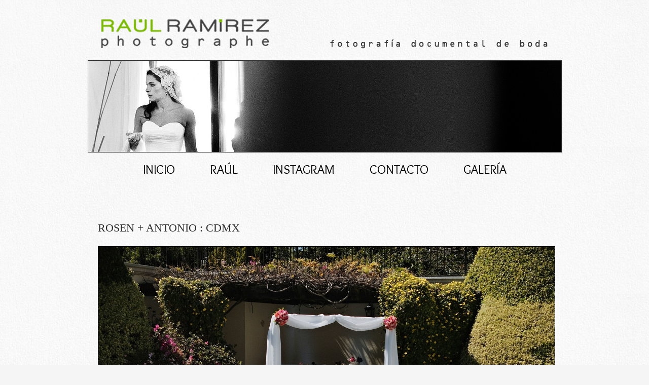

--- FILE ---
content_type: text/html; charset=UTF-8
request_url: http://www.raulphotographe.com/rosen-antonio-cdmx/
body_size: 68933
content:
		<!doctype html> 
		<!-- paulirish.com/2008/conditional-stylesheets-vs-css-hacks-answer-neither/ -->
		<!--[if lt IE 7 ]> <html class="no-js ie6" lang="en"> <![endif]-->
		<!--[if IE 7 ]>    <html class="no-js ie7" lang="en"> <![endif]-->
		<!--[if IE 8 ]>    <html class="no-js ie8" lang="en"> <![endif]-->
		<!--[if (gte IE 9)|!(IE)]> <html class="no-js" lang="en"><!--<![endif]-->
		<head>
 			<title></title>
 			
 					<meta http-equiv="Content-Type" content="text/html; charset=utf-8"/>
		<meta name="author" content=""/> 
		<!-- Mobile viewport optimized: j.mp/bplateviewport -->
		<meta name="viewport" content="width=device-width, initial-scale=1.0"/>
	 			<meta name="keywords" content="fotografia, fotografo, documental, boda, mexico, df, morelos, cuernavaca, raul, ramirez, photographe, www.raulphotographe.com" />
 			<meta name="description" content="Fotografía Documental de Boda : Verdadera y Emotiva Fotografía Documental de Boda : México, D.F. : Raúl Ramírez : Fotógrafo Documental de Boda."/> 					<link rel="shortcut icon" href="http://www.raulphotographe.com/wp-content/themes/bokeh_1_4_2/favicon.ico">
		<link rel="apple-touch-icon" href="http://www.raulphotographe.com/wp-content/themes/bokeh_1_4_2/apple-touch-icon.png">
	 			 					<link rel="stylesheet" href="http://www.raulphotographe.com/wp-content/themes/bokeh_1_4_2/css/css-reset.css">		
		<link href="http://www.raulphotographe.com/wp-content/themes/bokeh_1_4_2/css/bp_style.php" rel="stylesheet" type="text/css">
		<link href="http://www.raulphotographe.com/wp-content/themes/bokeh_1_4_2/style.css?v3" rel="stylesheet" type="text/css">
		<link href="http://www.raulphotographe.com/wp-content/themes/bokeh_1_4_2/css/camera.css" rel="stylesheet" type="text/css">
		
	 			
 			<link href='http://fonts.googleapis.com/css?family=Overlock' rel='stylesheet' type='text/css'><link href='http://fonts.googleapis.com/css?family=Overlock' rel='stylesheet' type='text/css'><link href='http://fonts.googleapis.com/css?family=Calibri' rel='stylesheet' type='text/css'><link href='http://fonts.googleapis.com/css?family=Helvetica' rel='stylesheet' type='text/css'><link href='http://fonts.googleapis.com/css?family=Helvetica' rel='stylesheet' type='text/css'><link href='http://fonts.googleapis.com/css?family=Arial' rel='stylesheet' type='text/css'><link href='http://fonts.googleapis.com/css?family=Calibri' rel='stylesheet' type='text/css'><link href='http://fonts.googleapis.com/css?family=Garamond' rel='stylesheet' type='text/css'><link href='http://fonts.googleapis.com/css?family=Arial' rel='stylesheet' type='text/css'><link href='http://fonts.googleapis.com/css?family=Arial' rel='stylesheet' type='text/css'><link href='http://fonts.googleapis.com/css?family=Arial' rel='stylesheet' type='text/css'><link href='http://fonts.googleapis.com/css?family=Helvetica' rel='stylesheet' type='text/css'> 			
 				
		<script>var urlBlog="http://www.raulphotographe.com/wp-content/themes/bokeh_1_4_2";</script>
		<script src="http://www.raulphotographe.com/wp-content/themes/bokeh_1_4_2/js/libs/jquery-1.5.1.min.js"></script>
		<script src="http://www.raulphotographe.com/wp-content/themes/bokeh_1_4_2/js/jquery.cycle.all.js"></script>
		<script src="http://www.raulphotographe.com/wp-content/themes/bokeh_1_4_2/js/jquery.timer.js"></script>
		<script src="http://www.raulphotographe.com/wp-content/themes/bokeh_1_4_2/js/libs/modernizr-1.7.min.js"></script>
	    <script src="http://www.raulphotographe.com/wp-content/themes/bokeh_1_4_2/js/libs/html5.js"></script>
		<script src="http://www.raulphotographe.com/wp-content/themes/bokeh_1_4_2/js/bp_script.js"></script>
		<script src="http://www.raulphotographe.com/wp-content/themes/bokeh_1_4_2/js/jquery.mobile.customized.min.js"></script>
		<script src="http://www.raulphotographe.com/wp-content/themes/bokeh_1_4_2/js/jquery.easing.1.3.js"></script>
		<script language="JavaScript" src="http://www.raulphotographe.com/wp-content/themes/bokeh_1_4_2/js/jquery.popup.js" ></script>
		<script src="//platform.twitter.com/widgets.js" type="text/javascript"></script>
	 				 					<meta name='robots' content='max-image-preview:large' />
	<style>img:is([sizes="auto" i], [sizes^="auto," i]) { contain-intrinsic-size: 3000px 1500px }</style>
	<link rel="alternate" type="application/rss+xml" title="Raul Photographe &raquo; Feed" href="http://www.raulphotographe.com/feed/" />
<link rel="alternate" type="application/rss+xml" title="Raul Photographe &raquo; Feed de los comentarios" href="http://www.raulphotographe.com/comments/feed/" />
<script type="text/javascript">
/* <![CDATA[ */
window._wpemojiSettings = {"baseUrl":"https:\/\/s.w.org\/images\/core\/emoji\/16.0.1\/72x72\/","ext":".png","svgUrl":"https:\/\/s.w.org\/images\/core\/emoji\/16.0.1\/svg\/","svgExt":".svg","source":{"concatemoji":"http:\/\/www.raulphotographe.com\/wp-includes\/js\/wp-emoji-release.min.js?ver=6.8.3"}};
/*! This file is auto-generated */
!function(s,n){var o,i,e;function c(e){try{var t={supportTests:e,timestamp:(new Date).valueOf()};sessionStorage.setItem(o,JSON.stringify(t))}catch(e){}}function p(e,t,n){e.clearRect(0,0,e.canvas.width,e.canvas.height),e.fillText(t,0,0);var t=new Uint32Array(e.getImageData(0,0,e.canvas.width,e.canvas.height).data),a=(e.clearRect(0,0,e.canvas.width,e.canvas.height),e.fillText(n,0,0),new Uint32Array(e.getImageData(0,0,e.canvas.width,e.canvas.height).data));return t.every(function(e,t){return e===a[t]})}function u(e,t){e.clearRect(0,0,e.canvas.width,e.canvas.height),e.fillText(t,0,0);for(var n=e.getImageData(16,16,1,1),a=0;a<n.data.length;a++)if(0!==n.data[a])return!1;return!0}function f(e,t,n,a){switch(t){case"flag":return n(e,"\ud83c\udff3\ufe0f\u200d\u26a7\ufe0f","\ud83c\udff3\ufe0f\u200b\u26a7\ufe0f")?!1:!n(e,"\ud83c\udde8\ud83c\uddf6","\ud83c\udde8\u200b\ud83c\uddf6")&&!n(e,"\ud83c\udff4\udb40\udc67\udb40\udc62\udb40\udc65\udb40\udc6e\udb40\udc67\udb40\udc7f","\ud83c\udff4\u200b\udb40\udc67\u200b\udb40\udc62\u200b\udb40\udc65\u200b\udb40\udc6e\u200b\udb40\udc67\u200b\udb40\udc7f");case"emoji":return!a(e,"\ud83e\udedf")}return!1}function g(e,t,n,a){var r="undefined"!=typeof WorkerGlobalScope&&self instanceof WorkerGlobalScope?new OffscreenCanvas(300,150):s.createElement("canvas"),o=r.getContext("2d",{willReadFrequently:!0}),i=(o.textBaseline="top",o.font="600 32px Arial",{});return e.forEach(function(e){i[e]=t(o,e,n,a)}),i}function t(e){var t=s.createElement("script");t.src=e,t.defer=!0,s.head.appendChild(t)}"undefined"!=typeof Promise&&(o="wpEmojiSettingsSupports",i=["flag","emoji"],n.supports={everything:!0,everythingExceptFlag:!0},e=new Promise(function(e){s.addEventListener("DOMContentLoaded",e,{once:!0})}),new Promise(function(t){var n=function(){try{var e=JSON.parse(sessionStorage.getItem(o));if("object"==typeof e&&"number"==typeof e.timestamp&&(new Date).valueOf()<e.timestamp+604800&&"object"==typeof e.supportTests)return e.supportTests}catch(e){}return null}();if(!n){if("undefined"!=typeof Worker&&"undefined"!=typeof OffscreenCanvas&&"undefined"!=typeof URL&&URL.createObjectURL&&"undefined"!=typeof Blob)try{var e="postMessage("+g.toString()+"("+[JSON.stringify(i),f.toString(),p.toString(),u.toString()].join(",")+"));",a=new Blob([e],{type:"text/javascript"}),r=new Worker(URL.createObjectURL(a),{name:"wpTestEmojiSupports"});return void(r.onmessage=function(e){c(n=e.data),r.terminate(),t(n)})}catch(e){}c(n=g(i,f,p,u))}t(n)}).then(function(e){for(var t in e)n.supports[t]=e[t],n.supports.everything=n.supports.everything&&n.supports[t],"flag"!==t&&(n.supports.everythingExceptFlag=n.supports.everythingExceptFlag&&n.supports[t]);n.supports.everythingExceptFlag=n.supports.everythingExceptFlag&&!n.supports.flag,n.DOMReady=!1,n.readyCallback=function(){n.DOMReady=!0}}).then(function(){return e}).then(function(){var e;n.supports.everything||(n.readyCallback(),(e=n.source||{}).concatemoji?t(e.concatemoji):e.wpemoji&&e.twemoji&&(t(e.twemoji),t(e.wpemoji)))}))}((window,document),window._wpemojiSettings);
/* ]]> */
</script>
<style id='wp-emoji-styles-inline-css' type='text/css'>

	img.wp-smiley, img.emoji {
		display: inline !important;
		border: none !important;
		box-shadow: none !important;
		height: 1em !important;
		width: 1em !important;
		margin: 0 0.07em !important;
		vertical-align: -0.1em !important;
		background: none !important;
		padding: 0 !important;
	}
</style>
<link rel='stylesheet' id='wp-block-library-css' href='http://www.raulphotographe.com/wp-includes/css/dist/block-library/style.min.css?ver=6.8.3' type='text/css' media='all' />
<style id='classic-theme-styles-inline-css' type='text/css'>
/*! This file is auto-generated */
.wp-block-button__link{color:#fff;background-color:#32373c;border-radius:9999px;box-shadow:none;text-decoration:none;padding:calc(.667em + 2px) calc(1.333em + 2px);font-size:1.125em}.wp-block-file__button{background:#32373c;color:#fff;text-decoration:none}
</style>
<style id='global-styles-inline-css' type='text/css'>
:root{--wp--preset--aspect-ratio--square: 1;--wp--preset--aspect-ratio--4-3: 4/3;--wp--preset--aspect-ratio--3-4: 3/4;--wp--preset--aspect-ratio--3-2: 3/2;--wp--preset--aspect-ratio--2-3: 2/3;--wp--preset--aspect-ratio--16-9: 16/9;--wp--preset--aspect-ratio--9-16: 9/16;--wp--preset--color--black: #000000;--wp--preset--color--cyan-bluish-gray: #abb8c3;--wp--preset--color--white: #ffffff;--wp--preset--color--pale-pink: #f78da7;--wp--preset--color--vivid-red: #cf2e2e;--wp--preset--color--luminous-vivid-orange: #ff6900;--wp--preset--color--luminous-vivid-amber: #fcb900;--wp--preset--color--light-green-cyan: #7bdcb5;--wp--preset--color--vivid-green-cyan: #00d084;--wp--preset--color--pale-cyan-blue: #8ed1fc;--wp--preset--color--vivid-cyan-blue: #0693e3;--wp--preset--color--vivid-purple: #9b51e0;--wp--preset--gradient--vivid-cyan-blue-to-vivid-purple: linear-gradient(135deg,rgba(6,147,227,1) 0%,rgb(155,81,224) 100%);--wp--preset--gradient--light-green-cyan-to-vivid-green-cyan: linear-gradient(135deg,rgb(122,220,180) 0%,rgb(0,208,130) 100%);--wp--preset--gradient--luminous-vivid-amber-to-luminous-vivid-orange: linear-gradient(135deg,rgba(252,185,0,1) 0%,rgba(255,105,0,1) 100%);--wp--preset--gradient--luminous-vivid-orange-to-vivid-red: linear-gradient(135deg,rgba(255,105,0,1) 0%,rgb(207,46,46) 100%);--wp--preset--gradient--very-light-gray-to-cyan-bluish-gray: linear-gradient(135deg,rgb(238,238,238) 0%,rgb(169,184,195) 100%);--wp--preset--gradient--cool-to-warm-spectrum: linear-gradient(135deg,rgb(74,234,220) 0%,rgb(151,120,209) 20%,rgb(207,42,186) 40%,rgb(238,44,130) 60%,rgb(251,105,98) 80%,rgb(254,248,76) 100%);--wp--preset--gradient--blush-light-purple: linear-gradient(135deg,rgb(255,206,236) 0%,rgb(152,150,240) 100%);--wp--preset--gradient--blush-bordeaux: linear-gradient(135deg,rgb(254,205,165) 0%,rgb(254,45,45) 50%,rgb(107,0,62) 100%);--wp--preset--gradient--luminous-dusk: linear-gradient(135deg,rgb(255,203,112) 0%,rgb(199,81,192) 50%,rgb(65,88,208) 100%);--wp--preset--gradient--pale-ocean: linear-gradient(135deg,rgb(255,245,203) 0%,rgb(182,227,212) 50%,rgb(51,167,181) 100%);--wp--preset--gradient--electric-grass: linear-gradient(135deg,rgb(202,248,128) 0%,rgb(113,206,126) 100%);--wp--preset--gradient--midnight: linear-gradient(135deg,rgb(2,3,129) 0%,rgb(40,116,252) 100%);--wp--preset--font-size--small: 13px;--wp--preset--font-size--medium: 20px;--wp--preset--font-size--large: 36px;--wp--preset--font-size--x-large: 42px;--wp--preset--spacing--20: 0.44rem;--wp--preset--spacing--30: 0.67rem;--wp--preset--spacing--40: 1rem;--wp--preset--spacing--50: 1.5rem;--wp--preset--spacing--60: 2.25rem;--wp--preset--spacing--70: 3.38rem;--wp--preset--spacing--80: 5.06rem;--wp--preset--shadow--natural: 6px 6px 9px rgba(0, 0, 0, 0.2);--wp--preset--shadow--deep: 12px 12px 50px rgba(0, 0, 0, 0.4);--wp--preset--shadow--sharp: 6px 6px 0px rgba(0, 0, 0, 0.2);--wp--preset--shadow--outlined: 6px 6px 0px -3px rgba(255, 255, 255, 1), 6px 6px rgba(0, 0, 0, 1);--wp--preset--shadow--crisp: 6px 6px 0px rgba(0, 0, 0, 1);}:where(.is-layout-flex){gap: 0.5em;}:where(.is-layout-grid){gap: 0.5em;}body .is-layout-flex{display: flex;}.is-layout-flex{flex-wrap: wrap;align-items: center;}.is-layout-flex > :is(*, div){margin: 0;}body .is-layout-grid{display: grid;}.is-layout-grid > :is(*, div){margin: 0;}:where(.wp-block-columns.is-layout-flex){gap: 2em;}:where(.wp-block-columns.is-layout-grid){gap: 2em;}:where(.wp-block-post-template.is-layout-flex){gap: 1.25em;}:where(.wp-block-post-template.is-layout-grid){gap: 1.25em;}.has-black-color{color: var(--wp--preset--color--black) !important;}.has-cyan-bluish-gray-color{color: var(--wp--preset--color--cyan-bluish-gray) !important;}.has-white-color{color: var(--wp--preset--color--white) !important;}.has-pale-pink-color{color: var(--wp--preset--color--pale-pink) !important;}.has-vivid-red-color{color: var(--wp--preset--color--vivid-red) !important;}.has-luminous-vivid-orange-color{color: var(--wp--preset--color--luminous-vivid-orange) !important;}.has-luminous-vivid-amber-color{color: var(--wp--preset--color--luminous-vivid-amber) !important;}.has-light-green-cyan-color{color: var(--wp--preset--color--light-green-cyan) !important;}.has-vivid-green-cyan-color{color: var(--wp--preset--color--vivid-green-cyan) !important;}.has-pale-cyan-blue-color{color: var(--wp--preset--color--pale-cyan-blue) !important;}.has-vivid-cyan-blue-color{color: var(--wp--preset--color--vivid-cyan-blue) !important;}.has-vivid-purple-color{color: var(--wp--preset--color--vivid-purple) !important;}.has-black-background-color{background-color: var(--wp--preset--color--black) !important;}.has-cyan-bluish-gray-background-color{background-color: var(--wp--preset--color--cyan-bluish-gray) !important;}.has-white-background-color{background-color: var(--wp--preset--color--white) !important;}.has-pale-pink-background-color{background-color: var(--wp--preset--color--pale-pink) !important;}.has-vivid-red-background-color{background-color: var(--wp--preset--color--vivid-red) !important;}.has-luminous-vivid-orange-background-color{background-color: var(--wp--preset--color--luminous-vivid-orange) !important;}.has-luminous-vivid-amber-background-color{background-color: var(--wp--preset--color--luminous-vivid-amber) !important;}.has-light-green-cyan-background-color{background-color: var(--wp--preset--color--light-green-cyan) !important;}.has-vivid-green-cyan-background-color{background-color: var(--wp--preset--color--vivid-green-cyan) !important;}.has-pale-cyan-blue-background-color{background-color: var(--wp--preset--color--pale-cyan-blue) !important;}.has-vivid-cyan-blue-background-color{background-color: var(--wp--preset--color--vivid-cyan-blue) !important;}.has-vivid-purple-background-color{background-color: var(--wp--preset--color--vivid-purple) !important;}.has-black-border-color{border-color: var(--wp--preset--color--black) !important;}.has-cyan-bluish-gray-border-color{border-color: var(--wp--preset--color--cyan-bluish-gray) !important;}.has-white-border-color{border-color: var(--wp--preset--color--white) !important;}.has-pale-pink-border-color{border-color: var(--wp--preset--color--pale-pink) !important;}.has-vivid-red-border-color{border-color: var(--wp--preset--color--vivid-red) !important;}.has-luminous-vivid-orange-border-color{border-color: var(--wp--preset--color--luminous-vivid-orange) !important;}.has-luminous-vivid-amber-border-color{border-color: var(--wp--preset--color--luminous-vivid-amber) !important;}.has-light-green-cyan-border-color{border-color: var(--wp--preset--color--light-green-cyan) !important;}.has-vivid-green-cyan-border-color{border-color: var(--wp--preset--color--vivid-green-cyan) !important;}.has-pale-cyan-blue-border-color{border-color: var(--wp--preset--color--pale-cyan-blue) !important;}.has-vivid-cyan-blue-border-color{border-color: var(--wp--preset--color--vivid-cyan-blue) !important;}.has-vivid-purple-border-color{border-color: var(--wp--preset--color--vivid-purple) !important;}.has-vivid-cyan-blue-to-vivid-purple-gradient-background{background: var(--wp--preset--gradient--vivid-cyan-blue-to-vivid-purple) !important;}.has-light-green-cyan-to-vivid-green-cyan-gradient-background{background: var(--wp--preset--gradient--light-green-cyan-to-vivid-green-cyan) !important;}.has-luminous-vivid-amber-to-luminous-vivid-orange-gradient-background{background: var(--wp--preset--gradient--luminous-vivid-amber-to-luminous-vivid-orange) !important;}.has-luminous-vivid-orange-to-vivid-red-gradient-background{background: var(--wp--preset--gradient--luminous-vivid-orange-to-vivid-red) !important;}.has-very-light-gray-to-cyan-bluish-gray-gradient-background{background: var(--wp--preset--gradient--very-light-gray-to-cyan-bluish-gray) !important;}.has-cool-to-warm-spectrum-gradient-background{background: var(--wp--preset--gradient--cool-to-warm-spectrum) !important;}.has-blush-light-purple-gradient-background{background: var(--wp--preset--gradient--blush-light-purple) !important;}.has-blush-bordeaux-gradient-background{background: var(--wp--preset--gradient--blush-bordeaux) !important;}.has-luminous-dusk-gradient-background{background: var(--wp--preset--gradient--luminous-dusk) !important;}.has-pale-ocean-gradient-background{background: var(--wp--preset--gradient--pale-ocean) !important;}.has-electric-grass-gradient-background{background: var(--wp--preset--gradient--electric-grass) !important;}.has-midnight-gradient-background{background: var(--wp--preset--gradient--midnight) !important;}.has-small-font-size{font-size: var(--wp--preset--font-size--small) !important;}.has-medium-font-size{font-size: var(--wp--preset--font-size--medium) !important;}.has-large-font-size{font-size: var(--wp--preset--font-size--large) !important;}.has-x-large-font-size{font-size: var(--wp--preset--font-size--x-large) !important;}
:where(.wp-block-post-template.is-layout-flex){gap: 1.25em;}:where(.wp-block-post-template.is-layout-grid){gap: 1.25em;}
:where(.wp-block-columns.is-layout-flex){gap: 2em;}:where(.wp-block-columns.is-layout-grid){gap: 2em;}
:root :where(.wp-block-pullquote){font-size: 1.5em;line-height: 1.6;}
</style>
<link rel="https://api.w.org/" href="http://www.raulphotographe.com/wp-json/" /><link rel="alternate" title="JSON" type="application/json" href="http://www.raulphotographe.com/wp-json/wp/v2/pages/6858" /><link rel="EditURI" type="application/rsd+xml" title="RSD" href="http://www.raulphotographe.com/xmlrpc.php?rsd" />
<meta name="generator" content="WordPress 6.8.3" />
<link rel='shortlink' href='http://www.raulphotographe.com/?p=6858' />
<link rel="alternate" title="oEmbed (JSON)" type="application/json+oembed" href="http://www.raulphotographe.com/wp-json/oembed/1.0/embed?url=http%3A%2F%2Fwww.raulphotographe.com%2Frosen-antonio-cdmx%2F" />
<link rel="alternate" title="oEmbed (XML)" type="text/xml+oembed" href="http://www.raulphotographe.com/wp-json/oembed/1.0/embed?url=http%3A%2F%2Fwww.raulphotographe.com%2Frosen-antonio-cdmx%2F&#038;format=xml" />
 		</head>
			<body class="bp_fondo-sitio">
			<div class="bp_envoltura-externa">
  				<div class="bp_contenedor-externo-principal">
  					<div class="bp_contenedor-interno-principal">
      					<div class="bp_contenedor-interno">
      						
	<div class="bp_cabezal">					<div class="bp_cabezal-contenido">
				<a title="" rel="Info" class="bp_logo"></a><!-- Logo -->
			</div>
		        <div class="bp_titulo-cabezal">
        	<h1>Raul Photographe</h1>
            <p></p>
       	</div>
						<div class="bp_galeria">
											
											
		<script type="text/javascript">
			$(function() 
			{
	
				$('.bp_cont_galeria').after('<div class="bp_nav_galeria">').cycle(
				{ 
		 			fx: 'fade',
	 					
					speed: 0,
					timeout: 4000				});

			});
		</script>
						
					<div class="bp_cont_galeria">
													<img src="http://www.raulphotographe.com/wp-content/uploads/BKH_81.raulphotographe" />
											</div>
	          		    	</div>
							<script>
			$(document).ready(function(){
							});
		</script>
					<div class="bp_menu-superior-wrap">
        	<ul class="bp_menu-superior">
				      		
        		        			        						              										<li class="bp_menu-nivel-1 menu_action_js"><a href="http://www.raulphotographe.com" >Inicio</a>
													</li>
					        						              										<li class="bp_menu-nivel-1 menu_action_js"><a href="http://www.raulphotographe.com/raul/" >RAÚL</a>
													</li>
					        						              										<li class="bp_menu-nivel-1 menu_action_js"><a href="https://www.instagram.com/raulphotographe/" >INSTAGRAM</a>
													</li>
					        						              										<li class="bp_menu-nivel-1 menu_action_js"><a href="http://www.raulphotographe.com/?page_id=195" >CONTACTO</a>
													</li>
												
																<li class="bp_menu-nivel-1 menu_action_js"><a href="http://www.raulphotographe.com/wp-content/themes/bokeh_1_4_2/galeria.php">Galería</a>
				</li>  
								
			</ul> 
		</div>
					<div style="clear:both;"></div>
				</div><!-- Fin Cabezal -->

			<article>
				<div class="imagenesPost">
				
					<div class="bp_contenido-wrap flujo">
			<div class="bp_contenido" style="overflow:hidden">
				<div style="width:100%;float:left">
		
 

			<div class="bp_separador" rel="6858">
        	<div class="flujo">           		
          		<div class="bp_contenido-post flujo"> 
            		<div class="bp_post flujo">
              			<h1 class="bp_titulo-post">ROSEN + ANTONIO : CDMX</h1>
              			
              			<div class="bp_imagenes-post">
              				<p><img fetchpriority="high" decoding="async" class="alignnone size-full wp-image-6859" src="http://www.raulphotographe.com/wp-content/uploads/ROSEN-ANTONIO-BLOG-0001.jpg" alt="" width="902" height="603" srcset="http://www.raulphotographe.com/wp-content/uploads/ROSEN-ANTONIO-BLOG-0001.jpg 902w, http://www.raulphotographe.com/wp-content/uploads/ROSEN-ANTONIO-BLOG-0001-300x201.jpg 300w, http://www.raulphotographe.com/wp-content/uploads/ROSEN-ANTONIO-BLOG-0001-768x513.jpg 768w, http://www.raulphotographe.com/wp-content/uploads/ROSEN-ANTONIO-BLOG-0001-150x100.jpg 150w" sizes="(max-width: 902px) 100vw, 902px" /><img decoding="async" class="alignnone size-full wp-image-6861" src="http://www.raulphotographe.com/wp-content/uploads/ROSEN-ANTONIO-BLOG-0002.jpg" alt="" width="902" height="603" srcset="http://www.raulphotographe.com/wp-content/uploads/ROSEN-ANTONIO-BLOG-0002.jpg 902w, http://www.raulphotographe.com/wp-content/uploads/ROSEN-ANTONIO-BLOG-0002-300x201.jpg 300w, http://www.raulphotographe.com/wp-content/uploads/ROSEN-ANTONIO-BLOG-0002-768x513.jpg 768w, http://www.raulphotographe.com/wp-content/uploads/ROSEN-ANTONIO-BLOG-0002-150x100.jpg 150w" sizes="(max-width: 902px) 100vw, 902px" /> <img decoding="async" class="alignnone size-full wp-image-6862" src="http://www.raulphotographe.com/wp-content/uploads/ROSEN-ANTONIO-BLOG-0003.jpg" alt="" width="902" height="603" srcset="http://www.raulphotographe.com/wp-content/uploads/ROSEN-ANTONIO-BLOG-0003.jpg 902w, http://www.raulphotographe.com/wp-content/uploads/ROSEN-ANTONIO-BLOG-0003-300x201.jpg 300w, http://www.raulphotographe.com/wp-content/uploads/ROSEN-ANTONIO-BLOG-0003-768x513.jpg 768w, http://www.raulphotographe.com/wp-content/uploads/ROSEN-ANTONIO-BLOG-0003-150x100.jpg 150w" sizes="(max-width: 902px) 100vw, 902px" /> <img loading="lazy" decoding="async" class="alignnone size-full wp-image-6863" src="http://www.raulphotographe.com/wp-content/uploads/ROSEN-ANTONIO-BLOG-0004.jpg" alt="" width="902" height="603" srcset="http://www.raulphotographe.com/wp-content/uploads/ROSEN-ANTONIO-BLOG-0004.jpg 902w, http://www.raulphotographe.com/wp-content/uploads/ROSEN-ANTONIO-BLOG-0004-300x201.jpg 300w, http://www.raulphotographe.com/wp-content/uploads/ROSEN-ANTONIO-BLOG-0004-768x513.jpg 768w, http://www.raulphotographe.com/wp-content/uploads/ROSEN-ANTONIO-BLOG-0004-150x100.jpg 150w" sizes="auto, (max-width: 902px) 100vw, 902px" /> <img loading="lazy" decoding="async" class="alignnone size-full wp-image-6864" src="http://www.raulphotographe.com/wp-content/uploads/ROSEN-ANTONIO-BLOG-0005.jpg" alt="" width="902" height="602" srcset="http://www.raulphotographe.com/wp-content/uploads/ROSEN-ANTONIO-BLOG-0005.jpg 902w, http://www.raulphotographe.com/wp-content/uploads/ROSEN-ANTONIO-BLOG-0005-300x200.jpg 300w, http://www.raulphotographe.com/wp-content/uploads/ROSEN-ANTONIO-BLOG-0005-768x513.jpg 768w, http://www.raulphotographe.com/wp-content/uploads/ROSEN-ANTONIO-BLOG-0005-150x100.jpg 150w" sizes="auto, (max-width: 902px) 100vw, 902px" /> <img loading="lazy" decoding="async" class="alignnone size-full wp-image-6865" src="http://www.raulphotographe.com/wp-content/uploads/ROSEN-ANTONIO-BLOG-0006.jpg" alt="" width="902" height="603" srcset="http://www.raulphotographe.com/wp-content/uploads/ROSEN-ANTONIO-BLOG-0006.jpg 902w, http://www.raulphotographe.com/wp-content/uploads/ROSEN-ANTONIO-BLOG-0006-300x201.jpg 300w, http://www.raulphotographe.com/wp-content/uploads/ROSEN-ANTONIO-BLOG-0006-768x513.jpg 768w, http://www.raulphotographe.com/wp-content/uploads/ROSEN-ANTONIO-BLOG-0006-150x100.jpg 150w" sizes="auto, (max-width: 902px) 100vw, 902px" /> <img loading="lazy" decoding="async" class="alignnone size-full wp-image-6866" src="http://www.raulphotographe.com/wp-content/uploads/ROSEN-ANTONIO-BLOG-0007.jpg" alt="" width="902" height="603" srcset="http://www.raulphotographe.com/wp-content/uploads/ROSEN-ANTONIO-BLOG-0007.jpg 902w, http://www.raulphotographe.com/wp-content/uploads/ROSEN-ANTONIO-BLOG-0007-300x201.jpg 300w, http://www.raulphotographe.com/wp-content/uploads/ROSEN-ANTONIO-BLOG-0007-768x513.jpg 768w, http://www.raulphotographe.com/wp-content/uploads/ROSEN-ANTONIO-BLOG-0007-150x100.jpg 150w" sizes="auto, (max-width: 902px) 100vw, 902px" /> <img loading="lazy" decoding="async" class="alignnone size-full wp-image-6867" src="http://www.raulphotographe.com/wp-content/uploads/ROSEN-ANTONIO-BLOG-0008.jpg" alt="" width="902" height="603" srcset="http://www.raulphotographe.com/wp-content/uploads/ROSEN-ANTONIO-BLOG-0008.jpg 902w, http://www.raulphotographe.com/wp-content/uploads/ROSEN-ANTONIO-BLOG-0008-300x201.jpg 300w, http://www.raulphotographe.com/wp-content/uploads/ROSEN-ANTONIO-BLOG-0008-768x513.jpg 768w, http://www.raulphotographe.com/wp-content/uploads/ROSEN-ANTONIO-BLOG-0008-150x100.jpg 150w" sizes="auto, (max-width: 902px) 100vw, 902px" /> <img loading="lazy" decoding="async" class="alignnone size-full wp-image-6868" src="http://www.raulphotographe.com/wp-content/uploads/ROSEN-ANTONIO-BLOG-0009.jpg" alt="" width="902" height="602" srcset="http://www.raulphotographe.com/wp-content/uploads/ROSEN-ANTONIO-BLOG-0009.jpg 902w, http://www.raulphotographe.com/wp-content/uploads/ROSEN-ANTONIO-BLOG-0009-300x200.jpg 300w, http://www.raulphotographe.com/wp-content/uploads/ROSEN-ANTONIO-BLOG-0009-768x513.jpg 768w, http://www.raulphotographe.com/wp-content/uploads/ROSEN-ANTONIO-BLOG-0009-150x100.jpg 150w" sizes="auto, (max-width: 902px) 100vw, 902px" /> <img loading="lazy" decoding="async" class="alignnone size-full wp-image-6869" src="http://www.raulphotographe.com/wp-content/uploads/ROSEN-ANTONIO-BLOG-0010.jpg" alt="" width="902" height="602" srcset="http://www.raulphotographe.com/wp-content/uploads/ROSEN-ANTONIO-BLOG-0010.jpg 902w, http://www.raulphotographe.com/wp-content/uploads/ROSEN-ANTONIO-BLOG-0010-300x200.jpg 300w, http://www.raulphotographe.com/wp-content/uploads/ROSEN-ANTONIO-BLOG-0010-768x513.jpg 768w, http://www.raulphotographe.com/wp-content/uploads/ROSEN-ANTONIO-BLOG-0010-150x100.jpg 150w" sizes="auto, (max-width: 902px) 100vw, 902px" /> <img loading="lazy" decoding="async" class="alignnone size-full wp-image-6870" src="http://www.raulphotographe.com/wp-content/uploads/ROSEN-ANTONIO-BLOG-0011.jpg" alt="" width="902" height="603" srcset="http://www.raulphotographe.com/wp-content/uploads/ROSEN-ANTONIO-BLOG-0011.jpg 902w, http://www.raulphotographe.com/wp-content/uploads/ROSEN-ANTONIO-BLOG-0011-300x201.jpg 300w, http://www.raulphotographe.com/wp-content/uploads/ROSEN-ANTONIO-BLOG-0011-768x513.jpg 768w, http://www.raulphotographe.com/wp-content/uploads/ROSEN-ANTONIO-BLOG-0011-150x100.jpg 150w" sizes="auto, (max-width: 902px) 100vw, 902px" /> <img loading="lazy" decoding="async" class="alignnone size-full wp-image-6871" src="http://www.raulphotographe.com/wp-content/uploads/ROSEN-ANTONIO-BLOG-0012.jpg" alt="" width="902" height="603" srcset="http://www.raulphotographe.com/wp-content/uploads/ROSEN-ANTONIO-BLOG-0012.jpg 902w, http://www.raulphotographe.com/wp-content/uploads/ROSEN-ANTONIO-BLOG-0012-300x201.jpg 300w, http://www.raulphotographe.com/wp-content/uploads/ROSEN-ANTONIO-BLOG-0012-768x513.jpg 768w, http://www.raulphotographe.com/wp-content/uploads/ROSEN-ANTONIO-BLOG-0012-150x100.jpg 150w" sizes="auto, (max-width: 902px) 100vw, 902px" /> <img loading="lazy" decoding="async" class="alignnone size-full wp-image-6872" src="http://www.raulphotographe.com/wp-content/uploads/ROSEN-ANTONIO-BLOG-0013.jpg" alt="" width="902" height="602" srcset="http://www.raulphotographe.com/wp-content/uploads/ROSEN-ANTONIO-BLOG-0013.jpg 902w, http://www.raulphotographe.com/wp-content/uploads/ROSEN-ANTONIO-BLOG-0013-300x200.jpg 300w, http://www.raulphotographe.com/wp-content/uploads/ROSEN-ANTONIO-BLOG-0013-768x513.jpg 768w, http://www.raulphotographe.com/wp-content/uploads/ROSEN-ANTONIO-BLOG-0013-150x100.jpg 150w" sizes="auto, (max-width: 902px) 100vw, 902px" /> <img loading="lazy" decoding="async" class="alignnone size-full wp-image-6873" src="http://www.raulphotographe.com/wp-content/uploads/ROSEN-ANTONIO-BLOG-0014.jpg" alt="" width="902" height="603" srcset="http://www.raulphotographe.com/wp-content/uploads/ROSEN-ANTONIO-BLOG-0014.jpg 902w, http://www.raulphotographe.com/wp-content/uploads/ROSEN-ANTONIO-BLOG-0014-300x201.jpg 300w, http://www.raulphotographe.com/wp-content/uploads/ROSEN-ANTONIO-BLOG-0014-768x513.jpg 768w, http://www.raulphotographe.com/wp-content/uploads/ROSEN-ANTONIO-BLOG-0014-150x100.jpg 150w" sizes="auto, (max-width: 902px) 100vw, 902px" /> <img loading="lazy" decoding="async" class="alignnone size-full wp-image-6874" src="http://www.raulphotographe.com/wp-content/uploads/ROSEN-ANTONIO-BLOG-0015.jpg" alt="" width="902" height="602" srcset="http://www.raulphotographe.com/wp-content/uploads/ROSEN-ANTONIO-BLOG-0015.jpg 902w, http://www.raulphotographe.com/wp-content/uploads/ROSEN-ANTONIO-BLOG-0015-300x200.jpg 300w, http://www.raulphotographe.com/wp-content/uploads/ROSEN-ANTONIO-BLOG-0015-768x513.jpg 768w, http://www.raulphotographe.com/wp-content/uploads/ROSEN-ANTONIO-BLOG-0015-150x100.jpg 150w" sizes="auto, (max-width: 902px) 100vw, 902px" /> <img loading="lazy" decoding="async" class="alignnone size-full wp-image-6875" src="http://www.raulphotographe.com/wp-content/uploads/ROSEN-ANTONIO-BLOG-0016.jpg" alt="" width="902" height="603" srcset="http://www.raulphotographe.com/wp-content/uploads/ROSEN-ANTONIO-BLOG-0016.jpg 902w, http://www.raulphotographe.com/wp-content/uploads/ROSEN-ANTONIO-BLOG-0016-300x201.jpg 300w, http://www.raulphotographe.com/wp-content/uploads/ROSEN-ANTONIO-BLOG-0016-768x513.jpg 768w, http://www.raulphotographe.com/wp-content/uploads/ROSEN-ANTONIO-BLOG-0016-150x100.jpg 150w" sizes="auto, (max-width: 902px) 100vw, 902px" /> <img loading="lazy" decoding="async" class="alignnone size-full wp-image-6876" src="http://www.raulphotographe.com/wp-content/uploads/ROSEN-ANTONIO-BLOG-0017.jpg" alt="" width="902" height="602" srcset="http://www.raulphotographe.com/wp-content/uploads/ROSEN-ANTONIO-BLOG-0017.jpg 902w, http://www.raulphotographe.com/wp-content/uploads/ROSEN-ANTONIO-BLOG-0017-300x200.jpg 300w, http://www.raulphotographe.com/wp-content/uploads/ROSEN-ANTONIO-BLOG-0017-768x513.jpg 768w, http://www.raulphotographe.com/wp-content/uploads/ROSEN-ANTONIO-BLOG-0017-150x100.jpg 150w" sizes="auto, (max-width: 902px) 100vw, 902px" /> <img loading="lazy" decoding="async" class="alignnone size-full wp-image-6877" src="http://www.raulphotographe.com/wp-content/uploads/ROSEN-ANTONIO-BLOG-0018.jpg" alt="" width="902" height="603" srcset="http://www.raulphotographe.com/wp-content/uploads/ROSEN-ANTONIO-BLOG-0018.jpg 902w, http://www.raulphotographe.com/wp-content/uploads/ROSEN-ANTONIO-BLOG-0018-300x201.jpg 300w, http://www.raulphotographe.com/wp-content/uploads/ROSEN-ANTONIO-BLOG-0018-768x513.jpg 768w, http://www.raulphotographe.com/wp-content/uploads/ROSEN-ANTONIO-BLOG-0018-150x100.jpg 150w" sizes="auto, (max-width: 902px) 100vw, 902px" /> <img loading="lazy" decoding="async" class="alignnone size-full wp-image-6878" src="http://www.raulphotographe.com/wp-content/uploads/ROSEN-ANTONIO-BLOG-0019.jpg" alt="" width="902" height="602" srcset="http://www.raulphotographe.com/wp-content/uploads/ROSEN-ANTONIO-BLOG-0019.jpg 902w, http://www.raulphotographe.com/wp-content/uploads/ROSEN-ANTONIO-BLOG-0019-300x200.jpg 300w, http://www.raulphotographe.com/wp-content/uploads/ROSEN-ANTONIO-BLOG-0019-768x513.jpg 768w, http://www.raulphotographe.com/wp-content/uploads/ROSEN-ANTONIO-BLOG-0019-150x100.jpg 150w" sizes="auto, (max-width: 902px) 100vw, 902px" /> <img loading="lazy" decoding="async" class="alignnone size-full wp-image-6879" src="http://www.raulphotographe.com/wp-content/uploads/ROSEN-ANTONIO-BLOG-0020.jpg" alt="" width="902" height="602" srcset="http://www.raulphotographe.com/wp-content/uploads/ROSEN-ANTONIO-BLOG-0020.jpg 902w, http://www.raulphotographe.com/wp-content/uploads/ROSEN-ANTONIO-BLOG-0020-300x200.jpg 300w, http://www.raulphotographe.com/wp-content/uploads/ROSEN-ANTONIO-BLOG-0020-768x513.jpg 768w, http://www.raulphotographe.com/wp-content/uploads/ROSEN-ANTONIO-BLOG-0020-150x100.jpg 150w" sizes="auto, (max-width: 902px) 100vw, 902px" /> <img loading="lazy" decoding="async" class="alignnone size-full wp-image-6880" src="http://www.raulphotographe.com/wp-content/uploads/ROSEN-ANTONIO-BLOG-0021.jpg" alt="" width="902" height="603" srcset="http://www.raulphotographe.com/wp-content/uploads/ROSEN-ANTONIO-BLOG-0021.jpg 902w, http://www.raulphotographe.com/wp-content/uploads/ROSEN-ANTONIO-BLOG-0021-300x201.jpg 300w, http://www.raulphotographe.com/wp-content/uploads/ROSEN-ANTONIO-BLOG-0021-768x513.jpg 768w, http://www.raulphotographe.com/wp-content/uploads/ROSEN-ANTONIO-BLOG-0021-150x100.jpg 150w" sizes="auto, (max-width: 902px) 100vw, 902px" /> <img loading="lazy" decoding="async" class="alignnone size-full wp-image-6881" src="http://www.raulphotographe.com/wp-content/uploads/ROSEN-ANTONIO-BLOG-0022.jpg" alt="" width="902" height="603" srcset="http://www.raulphotographe.com/wp-content/uploads/ROSEN-ANTONIO-BLOG-0022.jpg 902w, http://www.raulphotographe.com/wp-content/uploads/ROSEN-ANTONIO-BLOG-0022-300x201.jpg 300w, http://www.raulphotographe.com/wp-content/uploads/ROSEN-ANTONIO-BLOG-0022-768x513.jpg 768w, http://www.raulphotographe.com/wp-content/uploads/ROSEN-ANTONIO-BLOG-0022-150x100.jpg 150w" sizes="auto, (max-width: 902px) 100vw, 902px" /> <img loading="lazy" decoding="async" class="alignnone size-full wp-image-6882" src="http://www.raulphotographe.com/wp-content/uploads/ROSEN-ANTONIO-BLOG-0023.jpg" alt="" width="902" height="603" srcset="http://www.raulphotographe.com/wp-content/uploads/ROSEN-ANTONIO-BLOG-0023.jpg 902w, http://www.raulphotographe.com/wp-content/uploads/ROSEN-ANTONIO-BLOG-0023-300x201.jpg 300w, http://www.raulphotographe.com/wp-content/uploads/ROSEN-ANTONIO-BLOG-0023-768x513.jpg 768w, http://www.raulphotographe.com/wp-content/uploads/ROSEN-ANTONIO-BLOG-0023-150x100.jpg 150w" sizes="auto, (max-width: 902px) 100vw, 902px" /> <img loading="lazy" decoding="async" class="alignnone size-full wp-image-6883" src="http://www.raulphotographe.com/wp-content/uploads/ROSEN-ANTONIO-BLOG-0024.jpg" alt="" width="902" height="602" srcset="http://www.raulphotographe.com/wp-content/uploads/ROSEN-ANTONIO-BLOG-0024.jpg 902w, http://www.raulphotographe.com/wp-content/uploads/ROSEN-ANTONIO-BLOG-0024-300x200.jpg 300w, http://www.raulphotographe.com/wp-content/uploads/ROSEN-ANTONIO-BLOG-0024-768x513.jpg 768w, http://www.raulphotographe.com/wp-content/uploads/ROSEN-ANTONIO-BLOG-0024-150x100.jpg 150w" sizes="auto, (max-width: 902px) 100vw, 902px" /> <img loading="lazy" decoding="async" class="alignnone size-full wp-image-6884" src="http://www.raulphotographe.com/wp-content/uploads/ROSEN-ANTONIO-BLOG-0025.jpg" alt="" width="902" height="603" srcset="http://www.raulphotographe.com/wp-content/uploads/ROSEN-ANTONIO-BLOG-0025.jpg 902w, http://www.raulphotographe.com/wp-content/uploads/ROSEN-ANTONIO-BLOG-0025-300x201.jpg 300w, http://www.raulphotographe.com/wp-content/uploads/ROSEN-ANTONIO-BLOG-0025-768x513.jpg 768w, http://www.raulphotographe.com/wp-content/uploads/ROSEN-ANTONIO-BLOG-0025-150x100.jpg 150w" sizes="auto, (max-width: 902px) 100vw, 902px" /> <img loading="lazy" decoding="async" class="alignnone size-full wp-image-6885" src="http://www.raulphotographe.com/wp-content/uploads/ROSEN-ANTONIO-BLOG-0026.jpg" alt="" width="902" height="603" srcset="http://www.raulphotographe.com/wp-content/uploads/ROSEN-ANTONIO-BLOG-0026.jpg 902w, http://www.raulphotographe.com/wp-content/uploads/ROSEN-ANTONIO-BLOG-0026-300x201.jpg 300w, http://www.raulphotographe.com/wp-content/uploads/ROSEN-ANTONIO-BLOG-0026-768x513.jpg 768w, http://www.raulphotographe.com/wp-content/uploads/ROSEN-ANTONIO-BLOG-0026-150x100.jpg 150w" sizes="auto, (max-width: 902px) 100vw, 902px" /> <img loading="lazy" decoding="async" class="alignnone size-full wp-image-6886" src="http://www.raulphotographe.com/wp-content/uploads/ROSEN-ANTONIO-BLOG-0027.jpg" alt="" width="902" height="603" srcset="http://www.raulphotographe.com/wp-content/uploads/ROSEN-ANTONIO-BLOG-0027.jpg 902w, http://www.raulphotographe.com/wp-content/uploads/ROSEN-ANTONIO-BLOG-0027-300x201.jpg 300w, http://www.raulphotographe.com/wp-content/uploads/ROSEN-ANTONIO-BLOG-0027-768x513.jpg 768w, http://www.raulphotographe.com/wp-content/uploads/ROSEN-ANTONIO-BLOG-0027-150x100.jpg 150w" sizes="auto, (max-width: 902px) 100vw, 902px" /> <img loading="lazy" decoding="async" class="alignnone size-full wp-image-6887" src="http://www.raulphotographe.com/wp-content/uploads/ROSEN-ANTONIO-BLOG-0028.jpg" alt="" width="902" height="603" srcset="http://www.raulphotographe.com/wp-content/uploads/ROSEN-ANTONIO-BLOG-0028.jpg 902w, http://www.raulphotographe.com/wp-content/uploads/ROSEN-ANTONIO-BLOG-0028-300x201.jpg 300w, http://www.raulphotographe.com/wp-content/uploads/ROSEN-ANTONIO-BLOG-0028-768x513.jpg 768w, http://www.raulphotographe.com/wp-content/uploads/ROSEN-ANTONIO-BLOG-0028-150x100.jpg 150w" sizes="auto, (max-width: 902px) 100vw, 902px" /> <img loading="lazy" decoding="async" class="alignnone size-full wp-image-6888" src="http://www.raulphotographe.com/wp-content/uploads/ROSEN-ANTONIO-BLOG-0029.jpg" alt="" width="902" height="603" srcset="http://www.raulphotographe.com/wp-content/uploads/ROSEN-ANTONIO-BLOG-0029.jpg 902w, http://www.raulphotographe.com/wp-content/uploads/ROSEN-ANTONIO-BLOG-0029-300x201.jpg 300w, http://www.raulphotographe.com/wp-content/uploads/ROSEN-ANTONIO-BLOG-0029-768x513.jpg 768w, http://www.raulphotographe.com/wp-content/uploads/ROSEN-ANTONIO-BLOG-0029-150x100.jpg 150w" sizes="auto, (max-width: 902px) 100vw, 902px" /> <img loading="lazy" decoding="async" class="alignnone size-full wp-image-6889" src="http://www.raulphotographe.com/wp-content/uploads/ROSEN-ANTONIO-BLOG-0030.jpg" alt="" width="902" height="603" srcset="http://www.raulphotographe.com/wp-content/uploads/ROSEN-ANTONIO-BLOG-0030.jpg 902w, http://www.raulphotographe.com/wp-content/uploads/ROSEN-ANTONIO-BLOG-0030-300x201.jpg 300w, http://www.raulphotographe.com/wp-content/uploads/ROSEN-ANTONIO-BLOG-0030-768x513.jpg 768w, http://www.raulphotographe.com/wp-content/uploads/ROSEN-ANTONIO-BLOG-0030-150x100.jpg 150w" sizes="auto, (max-width: 902px) 100vw, 902px" /> <img loading="lazy" decoding="async" class="alignnone size-full wp-image-6890" src="http://www.raulphotographe.com/wp-content/uploads/ROSEN-ANTONIO-BLOG-0031.jpg" alt="" width="902" height="603" srcset="http://www.raulphotographe.com/wp-content/uploads/ROSEN-ANTONIO-BLOG-0031.jpg 902w, http://www.raulphotographe.com/wp-content/uploads/ROSEN-ANTONIO-BLOG-0031-300x201.jpg 300w, http://www.raulphotographe.com/wp-content/uploads/ROSEN-ANTONIO-BLOG-0031-768x513.jpg 768w, http://www.raulphotographe.com/wp-content/uploads/ROSEN-ANTONIO-BLOG-0031-150x100.jpg 150w" sizes="auto, (max-width: 902px) 100vw, 902px" /> <img loading="lazy" decoding="async" class="alignnone size-full wp-image-6891" src="http://www.raulphotographe.com/wp-content/uploads/ROSEN-ANTONIO-BLOG-0032.jpg" alt="" width="902" height="603" srcset="http://www.raulphotographe.com/wp-content/uploads/ROSEN-ANTONIO-BLOG-0032.jpg 902w, http://www.raulphotographe.com/wp-content/uploads/ROSEN-ANTONIO-BLOG-0032-300x201.jpg 300w, http://www.raulphotographe.com/wp-content/uploads/ROSEN-ANTONIO-BLOG-0032-768x513.jpg 768w, http://www.raulphotographe.com/wp-content/uploads/ROSEN-ANTONIO-BLOG-0032-150x100.jpg 150w" sizes="auto, (max-width: 902px) 100vw, 902px" /> <img loading="lazy" decoding="async" class="alignnone size-full wp-image-6892" src="http://www.raulphotographe.com/wp-content/uploads/ROSEN-ANTONIO-BLOG-0033.jpg" alt="" width="902" height="603" srcset="http://www.raulphotographe.com/wp-content/uploads/ROSEN-ANTONIO-BLOG-0033.jpg 902w, http://www.raulphotographe.com/wp-content/uploads/ROSEN-ANTONIO-BLOG-0033-300x201.jpg 300w, http://www.raulphotographe.com/wp-content/uploads/ROSEN-ANTONIO-BLOG-0033-768x513.jpg 768w, http://www.raulphotographe.com/wp-content/uploads/ROSEN-ANTONIO-BLOG-0033-150x100.jpg 150w" sizes="auto, (max-width: 902px) 100vw, 902px" /> <img loading="lazy" decoding="async" class="alignnone size-full wp-image-6893" src="http://www.raulphotographe.com/wp-content/uploads/ROSEN-ANTONIO-BLOG-0034.jpg" alt="" width="902" height="668" srcset="http://www.raulphotographe.com/wp-content/uploads/ROSEN-ANTONIO-BLOG-0034.jpg 902w, http://www.raulphotographe.com/wp-content/uploads/ROSEN-ANTONIO-BLOG-0034-300x222.jpg 300w, http://www.raulphotographe.com/wp-content/uploads/ROSEN-ANTONIO-BLOG-0034-768x569.jpg 768w, http://www.raulphotographe.com/wp-content/uploads/ROSEN-ANTONIO-BLOG-0034-150x111.jpg 150w" sizes="auto, (max-width: 902px) 100vw, 902px" /> <img loading="lazy" decoding="async" class="alignnone size-full wp-image-6894" src="http://www.raulphotographe.com/wp-content/uploads/ROSEN-ANTONIO-BLOG-0035.jpg" alt="" width="902" height="602" srcset="http://www.raulphotographe.com/wp-content/uploads/ROSEN-ANTONIO-BLOG-0035.jpg 902w, http://www.raulphotographe.com/wp-content/uploads/ROSEN-ANTONIO-BLOG-0035-300x200.jpg 300w, http://www.raulphotographe.com/wp-content/uploads/ROSEN-ANTONIO-BLOG-0035-768x513.jpg 768w, http://www.raulphotographe.com/wp-content/uploads/ROSEN-ANTONIO-BLOG-0035-150x100.jpg 150w" sizes="auto, (max-width: 902px) 100vw, 902px" /> <img loading="lazy" decoding="async" class="alignnone size-full wp-image-6895" src="http://www.raulphotographe.com/wp-content/uploads/ROSEN-ANTONIO-BLOG-0036.jpg" alt="" width="902" height="602" srcset="http://www.raulphotographe.com/wp-content/uploads/ROSEN-ANTONIO-BLOG-0036.jpg 902w, http://www.raulphotographe.com/wp-content/uploads/ROSEN-ANTONIO-BLOG-0036-300x200.jpg 300w, http://www.raulphotographe.com/wp-content/uploads/ROSEN-ANTONIO-BLOG-0036-768x513.jpg 768w, http://www.raulphotographe.com/wp-content/uploads/ROSEN-ANTONIO-BLOG-0036-150x100.jpg 150w" sizes="auto, (max-width: 902px) 100vw, 902px" /> <img loading="lazy" decoding="async" class="alignnone size-full wp-image-6896" src="http://www.raulphotographe.com/wp-content/uploads/ROSEN-ANTONIO-BLOG-0037.jpg" alt="" width="902" height="602" srcset="http://www.raulphotographe.com/wp-content/uploads/ROSEN-ANTONIO-BLOG-0037.jpg 902w, http://www.raulphotographe.com/wp-content/uploads/ROSEN-ANTONIO-BLOG-0037-300x200.jpg 300w, http://www.raulphotographe.com/wp-content/uploads/ROSEN-ANTONIO-BLOG-0037-768x513.jpg 768w, http://www.raulphotographe.com/wp-content/uploads/ROSEN-ANTONIO-BLOG-0037-150x100.jpg 150w" sizes="auto, (max-width: 902px) 100vw, 902px" /> <img loading="lazy" decoding="async" class="alignnone size-full wp-image-6897" src="http://www.raulphotographe.com/wp-content/uploads/ROSEN-ANTONIO-BLOG-0038.jpg" alt="" width="902" height="603" srcset="http://www.raulphotographe.com/wp-content/uploads/ROSEN-ANTONIO-BLOG-0038.jpg 902w, http://www.raulphotographe.com/wp-content/uploads/ROSEN-ANTONIO-BLOG-0038-300x201.jpg 300w, http://www.raulphotographe.com/wp-content/uploads/ROSEN-ANTONIO-BLOG-0038-768x513.jpg 768w, http://www.raulphotographe.com/wp-content/uploads/ROSEN-ANTONIO-BLOG-0038-150x100.jpg 150w" sizes="auto, (max-width: 902px) 100vw, 902px" /> <img loading="lazy" decoding="async" class="alignnone size-full wp-image-6898" src="http://www.raulphotographe.com/wp-content/uploads/ROSEN-ANTONIO-BLOG-0039.jpg" alt="" width="902" height="602" srcset="http://www.raulphotographe.com/wp-content/uploads/ROSEN-ANTONIO-BLOG-0039.jpg 902w, http://www.raulphotographe.com/wp-content/uploads/ROSEN-ANTONIO-BLOG-0039-300x200.jpg 300w, http://www.raulphotographe.com/wp-content/uploads/ROSEN-ANTONIO-BLOG-0039-768x513.jpg 768w, http://www.raulphotographe.com/wp-content/uploads/ROSEN-ANTONIO-BLOG-0039-150x100.jpg 150w" sizes="auto, (max-width: 902px) 100vw, 902px" /> <img loading="lazy" decoding="async" class="alignnone size-full wp-image-6899" src="http://www.raulphotographe.com/wp-content/uploads/ROSEN-ANTONIO-BLOG-0040.jpg" alt="" width="902" height="603" srcset="http://www.raulphotographe.com/wp-content/uploads/ROSEN-ANTONIO-BLOG-0040.jpg 902w, http://www.raulphotographe.com/wp-content/uploads/ROSEN-ANTONIO-BLOG-0040-300x201.jpg 300w, http://www.raulphotographe.com/wp-content/uploads/ROSEN-ANTONIO-BLOG-0040-768x513.jpg 768w, http://www.raulphotographe.com/wp-content/uploads/ROSEN-ANTONIO-BLOG-0040-150x100.jpg 150w" sizes="auto, (max-width: 902px) 100vw, 902px" /> <img loading="lazy" decoding="async" class="alignnone size-full wp-image-6900" src="http://www.raulphotographe.com/wp-content/uploads/ROSEN-ANTONIO-BLOG-0041.jpg" alt="" width="902" height="603" srcset="http://www.raulphotographe.com/wp-content/uploads/ROSEN-ANTONIO-BLOG-0041.jpg 902w, http://www.raulphotographe.com/wp-content/uploads/ROSEN-ANTONIO-BLOG-0041-300x201.jpg 300w, http://www.raulphotographe.com/wp-content/uploads/ROSEN-ANTONIO-BLOG-0041-768x513.jpg 768w, http://www.raulphotographe.com/wp-content/uploads/ROSEN-ANTONIO-BLOG-0041-150x100.jpg 150w" sizes="auto, (max-width: 902px) 100vw, 902px" /> <img loading="lazy" decoding="async" class="alignnone size-full wp-image-6901" src="http://www.raulphotographe.com/wp-content/uploads/ROSEN-ANTONIO-BLOG-0042.jpg" alt="" width="902" height="602" srcset="http://www.raulphotographe.com/wp-content/uploads/ROSEN-ANTONIO-BLOG-0042.jpg 902w, http://www.raulphotographe.com/wp-content/uploads/ROSEN-ANTONIO-BLOG-0042-300x200.jpg 300w, http://www.raulphotographe.com/wp-content/uploads/ROSEN-ANTONIO-BLOG-0042-768x513.jpg 768w, http://www.raulphotographe.com/wp-content/uploads/ROSEN-ANTONIO-BLOG-0042-150x100.jpg 150w" sizes="auto, (max-width: 902px) 100vw, 902px" /> <img loading="lazy" decoding="async" class="alignnone size-full wp-image-6902" src="http://www.raulphotographe.com/wp-content/uploads/ROSEN-ANTONIO-BLOG-0043.jpg" alt="" width="902" height="603" srcset="http://www.raulphotographe.com/wp-content/uploads/ROSEN-ANTONIO-BLOG-0043.jpg 902w, http://www.raulphotographe.com/wp-content/uploads/ROSEN-ANTONIO-BLOG-0043-300x201.jpg 300w, http://www.raulphotographe.com/wp-content/uploads/ROSEN-ANTONIO-BLOG-0043-768x513.jpg 768w, http://www.raulphotographe.com/wp-content/uploads/ROSEN-ANTONIO-BLOG-0043-150x100.jpg 150w" sizes="auto, (max-width: 902px) 100vw, 902px" /> <img loading="lazy" decoding="async" class="alignnone size-full wp-image-6903" src="http://www.raulphotographe.com/wp-content/uploads/ROSEN-ANTONIO-BLOG-0044.jpg" alt="" width="902" height="603" srcset="http://www.raulphotographe.com/wp-content/uploads/ROSEN-ANTONIO-BLOG-0044.jpg 902w, http://www.raulphotographe.com/wp-content/uploads/ROSEN-ANTONIO-BLOG-0044-300x201.jpg 300w, http://www.raulphotographe.com/wp-content/uploads/ROSEN-ANTONIO-BLOG-0044-768x513.jpg 768w, http://www.raulphotographe.com/wp-content/uploads/ROSEN-ANTONIO-BLOG-0044-150x100.jpg 150w" sizes="auto, (max-width: 902px) 100vw, 902px" /> <img loading="lazy" decoding="async" class="alignnone size-full wp-image-6904" src="http://www.raulphotographe.com/wp-content/uploads/ROSEN-ANTONIO-BLOG-0045.jpg" alt="" width="902" height="603" srcset="http://www.raulphotographe.com/wp-content/uploads/ROSEN-ANTONIO-BLOG-0045.jpg 902w, http://www.raulphotographe.com/wp-content/uploads/ROSEN-ANTONIO-BLOG-0045-300x201.jpg 300w, http://www.raulphotographe.com/wp-content/uploads/ROSEN-ANTONIO-BLOG-0045-768x513.jpg 768w, http://www.raulphotographe.com/wp-content/uploads/ROSEN-ANTONIO-BLOG-0045-150x100.jpg 150w" sizes="auto, (max-width: 902px) 100vw, 902px" /> <img loading="lazy" decoding="async" class="alignnone size-full wp-image-6905" src="http://www.raulphotographe.com/wp-content/uploads/ROSEN-ANTONIO-BLOG-0046.jpg" alt="" width="902" height="603" srcset="http://www.raulphotographe.com/wp-content/uploads/ROSEN-ANTONIO-BLOG-0046.jpg 902w, http://www.raulphotographe.com/wp-content/uploads/ROSEN-ANTONIO-BLOG-0046-300x201.jpg 300w, http://www.raulphotographe.com/wp-content/uploads/ROSEN-ANTONIO-BLOG-0046-768x513.jpg 768w, http://www.raulphotographe.com/wp-content/uploads/ROSEN-ANTONIO-BLOG-0046-150x100.jpg 150w" sizes="auto, (max-width: 902px) 100vw, 902px" /> <img loading="lazy" decoding="async" class="alignnone size-full wp-image-6906" src="http://www.raulphotographe.com/wp-content/uploads/ROSEN-ANTONIO-BLOG-0047.jpg" alt="" width="902" height="603" srcset="http://www.raulphotographe.com/wp-content/uploads/ROSEN-ANTONIO-BLOG-0047.jpg 902w, http://www.raulphotographe.com/wp-content/uploads/ROSEN-ANTONIO-BLOG-0047-300x201.jpg 300w, http://www.raulphotographe.com/wp-content/uploads/ROSEN-ANTONIO-BLOG-0047-768x513.jpg 768w, http://www.raulphotographe.com/wp-content/uploads/ROSEN-ANTONIO-BLOG-0047-150x100.jpg 150w" sizes="auto, (max-width: 902px) 100vw, 902px" /> <img loading="lazy" decoding="async" class="alignnone size-full wp-image-6907" src="http://www.raulphotographe.com/wp-content/uploads/ROSEN-ANTONIO-BLOG-0048.jpg" alt="" width="902" height="602" srcset="http://www.raulphotographe.com/wp-content/uploads/ROSEN-ANTONIO-BLOG-0048.jpg 902w, http://www.raulphotographe.com/wp-content/uploads/ROSEN-ANTONIO-BLOG-0048-300x200.jpg 300w, http://www.raulphotographe.com/wp-content/uploads/ROSEN-ANTONIO-BLOG-0048-768x513.jpg 768w, http://www.raulphotographe.com/wp-content/uploads/ROSEN-ANTONIO-BLOG-0048-150x100.jpg 150w" sizes="auto, (max-width: 902px) 100vw, 902px" /> <img loading="lazy" decoding="async" class="alignnone size-full wp-image-6908" src="http://www.raulphotographe.com/wp-content/uploads/ROSEN-ANTONIO-BLOG-0049.jpg" alt="" width="902" height="603" srcset="http://www.raulphotographe.com/wp-content/uploads/ROSEN-ANTONIO-BLOG-0049.jpg 902w, http://www.raulphotographe.com/wp-content/uploads/ROSEN-ANTONIO-BLOG-0049-300x201.jpg 300w, http://www.raulphotographe.com/wp-content/uploads/ROSEN-ANTONIO-BLOG-0049-768x513.jpg 768w, http://www.raulphotographe.com/wp-content/uploads/ROSEN-ANTONIO-BLOG-0049-150x100.jpg 150w" sizes="auto, (max-width: 902px) 100vw, 902px" /> <img loading="lazy" decoding="async" class="alignnone size-full wp-image-6909" src="http://www.raulphotographe.com/wp-content/uploads/ROSEN-ANTONIO-BLOG-0050.jpg" alt="" width="902" height="603" srcset="http://www.raulphotographe.com/wp-content/uploads/ROSEN-ANTONIO-BLOG-0050.jpg 902w, http://www.raulphotographe.com/wp-content/uploads/ROSEN-ANTONIO-BLOG-0050-300x201.jpg 300w, http://www.raulphotographe.com/wp-content/uploads/ROSEN-ANTONIO-BLOG-0050-768x513.jpg 768w, http://www.raulphotographe.com/wp-content/uploads/ROSEN-ANTONIO-BLOG-0050-150x100.jpg 150w" sizes="auto, (max-width: 902px) 100vw, 902px" /> <img loading="lazy" decoding="async" class="alignnone size-full wp-image-6910" src="http://www.raulphotographe.com/wp-content/uploads/ROSEN-ANTONIO-BLOG-0051.jpg" alt="" width="902" height="603" srcset="http://www.raulphotographe.com/wp-content/uploads/ROSEN-ANTONIO-BLOG-0051.jpg 902w, http://www.raulphotographe.com/wp-content/uploads/ROSEN-ANTONIO-BLOG-0051-300x201.jpg 300w, http://www.raulphotographe.com/wp-content/uploads/ROSEN-ANTONIO-BLOG-0051-768x513.jpg 768w, http://www.raulphotographe.com/wp-content/uploads/ROSEN-ANTONIO-BLOG-0051-150x100.jpg 150w" sizes="auto, (max-width: 902px) 100vw, 902px" /> <img loading="lazy" decoding="async" class="alignnone size-full wp-image-6911" src="http://www.raulphotographe.com/wp-content/uploads/ROSEN-ANTONIO-BLOG-0052.jpg" alt="" width="902" height="603" srcset="http://www.raulphotographe.com/wp-content/uploads/ROSEN-ANTONIO-BLOG-0052.jpg 902w, http://www.raulphotographe.com/wp-content/uploads/ROSEN-ANTONIO-BLOG-0052-300x201.jpg 300w, http://www.raulphotographe.com/wp-content/uploads/ROSEN-ANTONIO-BLOG-0052-768x513.jpg 768w, http://www.raulphotographe.com/wp-content/uploads/ROSEN-ANTONIO-BLOG-0052-150x100.jpg 150w" sizes="auto, (max-width: 902px) 100vw, 902px" /> <img loading="lazy" decoding="async" class="alignnone size-full wp-image-6912" src="http://www.raulphotographe.com/wp-content/uploads/ROSEN-ANTONIO-BLOG-0053.jpg" alt="" width="902" height="603" srcset="http://www.raulphotographe.com/wp-content/uploads/ROSEN-ANTONIO-BLOG-0053.jpg 902w, http://www.raulphotographe.com/wp-content/uploads/ROSEN-ANTONIO-BLOG-0053-300x201.jpg 300w, http://www.raulphotographe.com/wp-content/uploads/ROSEN-ANTONIO-BLOG-0053-768x513.jpg 768w, http://www.raulphotographe.com/wp-content/uploads/ROSEN-ANTONIO-BLOG-0053-150x100.jpg 150w" sizes="auto, (max-width: 902px) 100vw, 902px" /> <img loading="lazy" decoding="async" class="alignnone size-full wp-image-6913" src="http://www.raulphotographe.com/wp-content/uploads/ROSEN-ANTONIO-BLOG-0054.jpg" alt="" width="902" height="603" srcset="http://www.raulphotographe.com/wp-content/uploads/ROSEN-ANTONIO-BLOG-0054.jpg 902w, http://www.raulphotographe.com/wp-content/uploads/ROSEN-ANTONIO-BLOG-0054-300x201.jpg 300w, http://www.raulphotographe.com/wp-content/uploads/ROSEN-ANTONIO-BLOG-0054-768x513.jpg 768w, http://www.raulphotographe.com/wp-content/uploads/ROSEN-ANTONIO-BLOG-0054-150x100.jpg 150w" sizes="auto, (max-width: 902px) 100vw, 902px" /> <img loading="lazy" decoding="async" class="alignnone size-full wp-image-6914" src="http://www.raulphotographe.com/wp-content/uploads/ROSEN-ANTONIO-BLOG-0055.jpg" alt="" width="902" height="603" srcset="http://www.raulphotographe.com/wp-content/uploads/ROSEN-ANTONIO-BLOG-0055.jpg 902w, http://www.raulphotographe.com/wp-content/uploads/ROSEN-ANTONIO-BLOG-0055-300x201.jpg 300w, http://www.raulphotographe.com/wp-content/uploads/ROSEN-ANTONIO-BLOG-0055-768x513.jpg 768w, http://www.raulphotographe.com/wp-content/uploads/ROSEN-ANTONIO-BLOG-0055-150x100.jpg 150w" sizes="auto, (max-width: 902px) 100vw, 902px" /> <img loading="lazy" decoding="async" class="alignnone size-full wp-image-6915" src="http://www.raulphotographe.com/wp-content/uploads/ROSEN-ANTONIO-BLOG-0056.jpg" alt="" width="902" height="603" srcset="http://www.raulphotographe.com/wp-content/uploads/ROSEN-ANTONIO-BLOG-0056.jpg 902w, http://www.raulphotographe.com/wp-content/uploads/ROSEN-ANTONIO-BLOG-0056-300x201.jpg 300w, http://www.raulphotographe.com/wp-content/uploads/ROSEN-ANTONIO-BLOG-0056-768x513.jpg 768w, http://www.raulphotographe.com/wp-content/uploads/ROSEN-ANTONIO-BLOG-0056-150x100.jpg 150w" sizes="auto, (max-width: 902px) 100vw, 902px" /> <img loading="lazy" decoding="async" class="alignnone size-full wp-image-6916" src="http://www.raulphotographe.com/wp-content/uploads/ROSEN-ANTONIO-BLOG-0057.jpg" alt="" width="902" height="603" srcset="http://www.raulphotographe.com/wp-content/uploads/ROSEN-ANTONIO-BLOG-0057.jpg 902w, http://www.raulphotographe.com/wp-content/uploads/ROSEN-ANTONIO-BLOG-0057-300x201.jpg 300w, http://www.raulphotographe.com/wp-content/uploads/ROSEN-ANTONIO-BLOG-0057-768x513.jpg 768w, http://www.raulphotographe.com/wp-content/uploads/ROSEN-ANTONIO-BLOG-0057-150x100.jpg 150w" sizes="auto, (max-width: 902px) 100vw, 902px" /> <img loading="lazy" decoding="async" class="alignnone size-full wp-image-6917" src="http://www.raulphotographe.com/wp-content/uploads/ROSEN-ANTONIO-BLOG-0058.jpg" alt="" width="902" height="603" srcset="http://www.raulphotographe.com/wp-content/uploads/ROSEN-ANTONIO-BLOG-0058.jpg 902w, http://www.raulphotographe.com/wp-content/uploads/ROSEN-ANTONIO-BLOG-0058-300x201.jpg 300w, http://www.raulphotographe.com/wp-content/uploads/ROSEN-ANTONIO-BLOG-0058-768x513.jpg 768w, http://www.raulphotographe.com/wp-content/uploads/ROSEN-ANTONIO-BLOG-0058-150x100.jpg 150w" sizes="auto, (max-width: 902px) 100vw, 902px" /> <img loading="lazy" decoding="async" class="alignnone size-full wp-image-6918" src="http://www.raulphotographe.com/wp-content/uploads/ROSEN-ANTONIO-BLOG-0059.jpg" alt="" width="902" height="603" srcset="http://www.raulphotographe.com/wp-content/uploads/ROSEN-ANTONIO-BLOG-0059.jpg 902w, http://www.raulphotographe.com/wp-content/uploads/ROSEN-ANTONIO-BLOG-0059-300x201.jpg 300w, http://www.raulphotographe.com/wp-content/uploads/ROSEN-ANTONIO-BLOG-0059-768x513.jpg 768w, http://www.raulphotographe.com/wp-content/uploads/ROSEN-ANTONIO-BLOG-0059-150x100.jpg 150w" sizes="auto, (max-width: 902px) 100vw, 902px" /> <img loading="lazy" decoding="async" class="alignnone size-full wp-image-6919" src="http://www.raulphotographe.com/wp-content/uploads/ROSEN-ANTONIO-BLOG-0060.jpg" alt="" width="902" height="603" srcset="http://www.raulphotographe.com/wp-content/uploads/ROSEN-ANTONIO-BLOG-0060.jpg 902w, http://www.raulphotographe.com/wp-content/uploads/ROSEN-ANTONIO-BLOG-0060-300x201.jpg 300w, http://www.raulphotographe.com/wp-content/uploads/ROSEN-ANTONIO-BLOG-0060-768x513.jpg 768w, http://www.raulphotographe.com/wp-content/uploads/ROSEN-ANTONIO-BLOG-0060-150x100.jpg 150w" sizes="auto, (max-width: 902px) 100vw, 902px" /> <img loading="lazy" decoding="async" class="alignnone size-full wp-image-6920" src="http://www.raulphotographe.com/wp-content/uploads/ROSEN-ANTONIO-BLOG-0061.jpg" alt="" width="902" height="603" srcset="http://www.raulphotographe.com/wp-content/uploads/ROSEN-ANTONIO-BLOG-0061.jpg 902w, http://www.raulphotographe.com/wp-content/uploads/ROSEN-ANTONIO-BLOG-0061-300x201.jpg 300w, http://www.raulphotographe.com/wp-content/uploads/ROSEN-ANTONIO-BLOG-0061-768x513.jpg 768w, http://www.raulphotographe.com/wp-content/uploads/ROSEN-ANTONIO-BLOG-0061-150x100.jpg 150w" sizes="auto, (max-width: 902px) 100vw, 902px" /> <img loading="lazy" decoding="async" class="alignnone size-full wp-image-6921" src="http://www.raulphotographe.com/wp-content/uploads/ROSEN-ANTONIO-BLOG-0062.jpg" alt="" width="902" height="603" srcset="http://www.raulphotographe.com/wp-content/uploads/ROSEN-ANTONIO-BLOG-0062.jpg 902w, http://www.raulphotographe.com/wp-content/uploads/ROSEN-ANTONIO-BLOG-0062-300x201.jpg 300w, http://www.raulphotographe.com/wp-content/uploads/ROSEN-ANTONIO-BLOG-0062-768x513.jpg 768w, http://www.raulphotographe.com/wp-content/uploads/ROSEN-ANTONIO-BLOG-0062-150x100.jpg 150w" sizes="auto, (max-width: 902px) 100vw, 902px" /> <img loading="lazy" decoding="async" class="alignnone size-full wp-image-6922" src="http://www.raulphotographe.com/wp-content/uploads/ROSEN-ANTONIO-BLOG-0063.jpg" alt="" width="902" height="603" srcset="http://www.raulphotographe.com/wp-content/uploads/ROSEN-ANTONIO-BLOG-0063.jpg 902w, http://www.raulphotographe.com/wp-content/uploads/ROSEN-ANTONIO-BLOG-0063-300x201.jpg 300w, http://www.raulphotographe.com/wp-content/uploads/ROSEN-ANTONIO-BLOG-0063-768x513.jpg 768w, http://www.raulphotographe.com/wp-content/uploads/ROSEN-ANTONIO-BLOG-0063-150x100.jpg 150w" sizes="auto, (max-width: 902px) 100vw, 902px" /><br />
<span style="color: #ffffff;">.</span></p>
<p><span style="color: #ffffff;">.</span></p>
<p><span style="color: #ffffff;">.</span></p>
<p><span style="color: #ffffff;"><strong><span style="font-family: verdana, geneva, sans-serif;">.</span></strong></span></p>
<p><span style="color: #ffffff;"><strong><span style="font-family: verdana, geneva, sans-serif;">.</span></strong></span></p>
<p><span style="color: #ffffff;"><strong><span style="font-family: verdana, geneva, sans-serif;">.</span></strong></span></p>
<p><strong><span style="font-family: verdana, geneva, sans-serif;">Informes y Cotizaciones:</span></strong></p>
<p><strong><span style="color: #ffffff;">.</span></strong></p>
<p><strong><span style="font-family: verdana, geneva;">raul.photographe@gmail.com</span></strong></p>
<p>&nbsp;</p>
<p><span style="font-family: verdana, geneva, sans-serif;">Desde México</span></p>
<p><strong><span style="font-family: verdana, geneva, sans-serif;">5523106884            </span></strong></p>
<p><span style="font-family: verdana, geneva, sans-serif;">WathsApp fuera de México</span></p>
<p><strong><span style="font-family: verdana, geneva, sans-serif;">+525523106884      </span></strong></p>
<p>++++++++++++++++++++++++++++++++</p>
<p><span style="color: #fafafa; font-size: 6px, font-family: arial, helvetica, sans-serif;"><em>Fotografía Documental de Boda :: Raúl Ramírez, Fotógrafo de Bodas Destino con estilo documental //Parroquia de San Agustín-Polanco-www.raulphotographe.com-foto-documental-de-boda, Lomas de Chapultepec, Santa Teresita, Hacienda Compostela, Grand B, Polanco, Hotel Downtown, Tulum, Merida, San Miguel Allende, Tequisquiapan, Bodegas de Cote, Jardín Los Alamares</em></span></p>
                   		</div>
                   		
                   				<!-- AddThis Button BEGIN -->
		<div class="bp_btns-comunidades">
														</div>
			<!-- AddThis Button END -->
	                   		
               		</div>
              	</div><!-- Fin Contenido Post -->
           		
         	</div>
      	</div><!-- Fin Separador -->
    

				</div>
			</div>
   		</div>
				</div>
			</article>

<script src="http://www.raulphotographe.com/wp-content/themes/bokeh_1_4_2/js/camera.min.js"></script>				<script type="text/javascript" charset="utf-8">
			      $(function() {
					$(".bp_camera_visible").each(function(){
						var t = $(this);
						var s = 0;
						t.camera({
							height: "500px",
							pagination: false,
							navigation: true,
							thumbnails: false,
							portrait: true,
							fx: "scrollLeft",
							navigationHover: true,
							loader: "none",
							time: 3000,
							hover: false
						});
					});
					$(".bp_fullscreen_slide").each(function(){
						var t = $(this);
						var r = t.attr('rel');
						t.appendTo('.bp_camera_visible[rel="'+r+'"] .camera_commands');
					});
					$(".bp_fullscreen_slide").click( function(){
				        var willgoFS=$('.bp_camera_invisible[rel="'+$(this).attr('rel')+'"]').clone();
				        $("body").append("<div id='willgoFSWrap'></div>");
				        willgoFS.appendTo($('#willgoFSWrap'));
				        willgoFS.attr('id', 'willgoFS');
						var elem = willgoFS.get(0);
				        req = elem.requestFullScreen || elem.webkitRequestFullScreen || elem.mozRequestFullScreen;
				        
				        if(typeof req !== "undefined"){
				        	willgoFS.css({'background-color':'black'});
				        	req.call(elem);
				        	willgoFS.camera({
								pagination: false,
								navigation: true,
								thumbnails: false,
								portrait: true,
								fx: "scrollLeft",
								navigationHover: true,
								loader: "none",
								time: 3000,
								hover: false
							});
							willgoFS.find(".camera_commands").append("<input type='button' value='back' class='camera_commands bp_normalscreen_slide' />");
							$(".bp_normalscreen_slide").click( function(){
						    	if (document.cancelFullScreen) {
							      document.cancelFullScreen();
							    } else if (document.mozCancelFullScreen) {
							      document.mozCancelFullScreen();
							    } else if (document.webkitCancelFullScreen) {
							      document.webkitCancelFullScreen();
							    }
						    });
				        }else{
						    $('#willgoFSWrap').css({'position':'fixed'});
						    $('#willgoFSWrap').css({'top':'0'});
						    $('#willgoFSWrap').css({'background-color':'black'});
						    $('#willgoFSWrap').css({'height':($(window).height())+'px'});
						    $('#willgoFSWrap').css({'width':($(window).width())+'px'});
						    $('#willgoFS').css({'height':($(window).height())+'px'});
						    $('#willgoFS').css({'width':($(window).width())+'px'});
						    $(window).resize(function(){
						        
						        $('#willgoFSWrap').css({'height':($(window).height())+'px'});
						        $('#willgoFSWrap').css({'width':($(window).width())+'px'});
						        $('#willgoFS').css({'height':($(window).height())+'px'});
						        $('#willgoFS').css({'width':($(window).width())+'px'});
						    });
						    window.addEventListener("orientationchange", function() {
								// Announce the new orientation number
								//alert(window.orientation);
								$('#willgoFSWrap').css({'height':($(window).height())+'px'});
								$('#willgoFSWrap').css({'width':($(window).width())+'px'});
								$('#willgoFS').css({'height':($(window).height())+'px'});
						        $('#willgoFS').css({'width':($(window).width())+'px'});
							}, false);           
						    willgoFS.camera({
						    	height: $(window).height()+'px',
								pagination: false,
								navigation: true,
								thumbnails: false,
								portrait: true,
								fx: "scrollLeft",
								navigationHover: true,
								loader: "none",
								time: 3000,
								hover: false
							});
							willgoFS.find(".camera_commands").append("<input type='button' value='back' class='camera_commands bp_normalscreen_slide' />");
							$(".bp_normalscreen_slide").click( function(){
						    	$('#willgoFS').remove();
						    	$('#willgoFSWrap').remove();
						    });
				        	//$('#willgoFS').remove();
				        	//alert("Este navegador no soporta la funcionalidad de pantalla completa");
				        }
				      	
				    });
				    $(document).bind('webkitfullscreenchange mozfullscreenchange fullscreenchange',function(){
					    var isFullScreen = document.fullScreen || document.mozFullScreen || document.webkitIsFullScreen;
		                if(isFullScreen){
		                    console.log('Go to Full Screen mode');
		                }else{
		                    console.log('Exit Full Screen mode');
		                    $('#willgoFS').remove();
		                }
		            });
			      });
  				</script>
			
					<div class="bp_pie-de-pagina flujo">
			
			<p><p>Raul Photographe :: Fotografía documental de bodas :: Fotógrafo documental de bodas :: Verdadera y emotiva fotografía documental de bodas. Raúl Ramírez Fotógrafo. © México, D.F. 2012.<p> Desarrollado con <a class="bp_bokehpro" target="_blank" title="Bokeh Pro" href="http://www.bokehpro.com/">Bokeh Pro</a> para WordPress</p><!-- #copyright Pie de pagina -->
        </div><!-- Fin de Pie de Pagina -->
        <div id="fb-root"></div>
		<script>
			(function(d, s, id) {
				var js, fjs = d.getElementsByTagName(s)[0];
				if (d.getElementById(id)) return;
				js = d.createElement(s); js.id = id;
				js.src = "//connect.facebook.net/en_US/all.js#xfbml=1&appId=439307812810886";
				fjs.parentNode.insertBefore(js, fjs);
			}(document, 'script', 'facebook-jssdk'));
			
	      window.___gcfg = {
	        lang: 'es-419'
	      };
	
	      (function() {
	        var po = document.createElement('script'); po.type = 'text/javascript'; po.async = true;
	        po.src = 'https://apis.google.com/js/plusone.js';
	        var s = document.getElementsByTagName('script')[0]; s.parentNode.insertBefore(po, s);
	      })();
	    </script>
	    <script type="text/javascript" src="//assets.pinterest.com/js/pinit.js"></script>
							</div><!-- Fin Contenedor Interno --> 
    				</div><!-- Fin Contenedor Interno Principal --> 
    			</div><!-- Fin Contenedor Externo Principal --> 
			</div><!-- Fin Envoltura Externa -->
		<script type="speculationrules">
{"prefetch":[{"source":"document","where":{"and":[{"href_matches":"\/*"},{"not":{"href_matches":["\/wp-*.php","\/wp-admin\/*","\/wp-content\/uploads\/*","\/wp-content\/*","\/wp-content\/plugins\/*","\/wp-content\/themes\/bokeh_1_4_2\/*","\/*\\?(.+)"]}},{"not":{"selector_matches":"a[rel~=\"nofollow\"]"}},{"not":{"selector_matches":".no-prefetch, .no-prefetch a"}}]},"eagerness":"conservative"}]}
</script>
		</body>
		</html>
	

--- FILE ---
content_type: text/css
request_url: http://www.raulphotographe.com/wp-content/themes/bokeh_1_4_2/css/css-reset.css
body_size: 1936
content:
@charset "utf-8";
/* `XHTML, HTML4, HTML5 Reset
----------------------------------------------------------------------------------------------------*/
a,
abbr,
acronym,
address,
applet,
article,
aside,
audio,
b,
big,
blockquote,
body,
canvas,
caption,
center,
cite,
code,
dd,
del,
details,
dfn,
dialog,
div,
dl,
dt,
em,
embed,
fieldset,
figcaption,
figure,
font,
footer,
form,
h1,
h2,
h3,
h4,
h5,
h6,
header,
hgroup,
hr,
html,
i,
iframe,
img,
ins,
kbd,
label,
legend,
li,
mark,
menu,
meter,
nav,
object,
ol,
output,
p,
pre,
progress,
q,
rp,
rt,
ruby,
s,
samp,
section,
small,
span,
strike,
strong,
sub,
summary,
sup,
table,
tbody,
td,
tfoot,
th,
thead,
time,
tr,
tt,
u,
ul,
var,
video,
xmp {
  border: 0;
  margin: 0;
  padding: 0;
	font-size: 100%;	
}
html,
body {
  height: 100%;
}
article,
aside,
details,
figcaption,
figure,
footer,
header,
hgroup,
menu,
nav,
section {
/*
  Override the default (display: inline) for
  browsers that do not recognize HTML5 tags.

  IE8 (and lower) requires a shiv:
  http://ejohn.org/blog/html5-shiv
*/
  display: block;
}
a {
	outline-style: none;
	text-decoration: none;
}
a:hover {
	text-decoration: underline;
}
b,
strong {
/*
  Makes browsers agree.
  IE + Opera = font-weight: bold.
  Gecko + WebKit = font-weight: bolder.
*/
  font-weight: bold;
}
img {
  color: transparent;
  font-size: 0;
  display: block;
/*
  For IE.
  http://css-tricks.com/ie-fix-bicubic-scaling-for-images
*/
  -ms-interpolation-mode: bicubic;
}
ol, ul, li {
	list-style: none;
	margin: 0px;
	display: inline;
	padding: 0px;	
}
ul {
	display: inline;	
}
li {
/*
  For IE6 + IE7.
*/
  display: list-item;
	display: inline;
}
table {
  border-collapse: collapse;
  border-spacing: 0;
	margin: 0px;
}
th,
td,
caption {
  font-weight: normal;
}
svg, .flujo {
/*
  For IE9.
*/
  overflow: hidden;
}
input, textarea, select  {
	background-color: transparent;
	outline:0px !important;
}
/* End `XHTML, HTML4, HTML5 Reset */

--- FILE ---
content_type: text/css;charset=UTF-8
request_url: http://www.raulphotographe.com/wp-content/themes/bokeh_1_4_2/css/bp_style.php
body_size: 9470
content:
body{font-family: Garamond;color: #999;font-size: 11px;} .bp_fondo-sitio{background-color: #f5f5f5;background-image: url('http://www.raulphotographe.com/wp-content/uploads/BKH_72.jpg');background-repeat: repeat;background-position: top left;background-attachment: fixed;} .bp_contenedor-interno{width: 935px;margin-left: auto;margin-right: auto;box-shadow: 000;background-position: top left;background-repeat: no-repeat;padding-left: 0px;padding-right: 0px;margin-top: 33px;border-color: ##f5f5f5;border-style: solid;} .bp_gallery_pro{margin-top: 0px;margin-bottom: 0px;padding-bottom: 20px;padding-top: 20px;padding-right: 20px;padding-left: 20px;text-align: center;background-repeat: repeat;background-attachment: fixed;background-position: top left;} .imgGaleria .infoHover h2{font-family: Arial;font-size: 15px;color: #f2f2f2;margin-top: 0;margin-right: 0;margin-bottom: 10px;margin-left: 0;font-weight: bold;text-align: center;} .imgGaleria .infoHover p{font-family: Arial;font-size: 13px;color: #f2f2f2;margin-top: 0;margin-right: 0;margin-bottom: 0;margin-left: 0;font-weight: bold;text-align: center;} .bp_btnBlog{padding-bottom: 5px;padding-top: 5px;padding-right: 5px;padding-left: 5px;color: #999;font-size: 14px;text-align: center;border-bottom-color: #CCC;border-bottom-style: solid;border-bottom-width: 0px;border-top-color: #CCC;border-top-style: solid;border-top-width: 0px;border-left-color: #CCC;border-left-style: solid;border-left-width: 0px;border-right-color: #CCC;border-right-style: solid;border-right-width: 0px;cursor: pointer;border-width: 0px;} .bp_btnBlog:hover{} .bp_logo{background-image: url('http://www.raulphotographe.com/wp-content/uploads/BKH_89.png');background-repeat: no-repeat;width: 880px;height: 86px;display: block;margin-left: auto;margin-right: auto;background-position: center left;} .bp_titulo-cabezal{display: none;} .bp_menu-superior-wrap{padding-right: 0px;padding-left: 0px;float: left;width: 100%;} .bp_menu-nivel-1{position: relative;display: inline;margin-right: 33px;margin-left: 33px;} .bp_sub-menu{display: block;position: absolute;top: 23px;left: -11px;padding-bottom: 4px;padding-top: 8px;padding-right: 12px;padding-left: 12px;background-color: #FFF;text-align: left;z-index: 999;filter: alpha(opacity=0);} .bp_menu-nivel-2{display: block;text-align: left;padding-bottom: 8px;} .bp_menu-superior{display: block;text-align: center;padding-top: 10px;padding-bottom: 10px;} .bp_menu-superior li a:hover{text-decoration: none;color: #333333;} .bp_menu-nivel-2 li a:hover{text-decoration: none;color: #333333;} .bp_menu-nivel-2 a{white-space: nowrap;color: #6b6b6b !important;font-family: Calibri !important;font-size: 13px !important;font-weight: normal !important;text-transform: uppercase !important;} .bp_menu-superior li a{color: #000000;font-family: Overlock;font-size: 25px;font-weight: normal;text-transform: uppercase;} .bp_separador{padding-bottom: 15px;padding-top: 10px;margin-right: 0px;margin-left: 0px;margin-bottom: 128px;} .bp_imagenes-post img{margin-bottom: 15px;margin-top: 17px;border-style: solid;} .bp_fecha-post{padding-bottom: 0px;padding-top: 0px;padding-right: 10px;padding-left: 10px;float: left;} .bp_fecha{text-align: center;display: block;font-size: 40px;} .bp_mes-fecha{text-align: center;display: block;} .bp_contenido-fecha{font-family: Garamond;color: #333;} .bp_post p{margin-bottom: 20px;} .bp_post{font-family: Calibri;font-size: 25px;font-weight: normal;color: #6e6d6e;float: left;padding-bottom: 0px;padding-top: 0px;width: 100%;} .bp_contenido-post p{margin-bottom: 8px;} .bp_contenido{padding-left: 5px;padding-right: 5px;padding-top: 68px;} .bp_contenido a{font-family: Helvetica;font-size: 14px;font-weight: normal;text-decoration: none;color: #999;} .bp_contenido a:visited{color: #999;} .bp_contenido a:active{color: #999;} .bp_contenido a:hover{color: #777;} .bp_titulo-post{font-size: 22px;font-family: Calibri;padding-bottom: 6px;color: #2e2e2e;padding-left: 15px;padding-right: 15px;padding-top: 0px;font-weight: normal;text-transform: uppercase;} .bp_titulo-post a{color: #2e2e2e !important;font-size: 22px;font-weight: normal;text-decoration: none;font-family: Calibri;text-transform: uppercase;} .post-edit-link{font-size: 11px !important;} .bp_comentarios-post{} .bp_comentarios-con-comentario{background-repeat: no-repeat;background-image: url('http://www.raulphotographe.com/wp-content/uploads/fondo_comentario_tema_generico_6.jpg');background-attachment: scroll;background-position: top center;} .bp_comentarios-sin-comentarios{background-repeat: no-repeat;background-image: url('http://www.raulphotographe.com/wp-content/uploads/fondo_comentario_tema_generico_6.jpg');background-attachment: scroll;background-position: top center;} .bp_comentarios{margin-bottom: 20px;margin-top: 18px;margin-right: 0px;margin-left: 0px;padding-left: 15px;padding-top: 15px;padding-right: 15px;padding-bottom: 15px;} .bp_btn-comentario{padding-bottom: 24px;padding-top: 24px;padding-right: 0px;padding-left: 0px;} .bp_btn-comentario a:hover{text-decoration: none;} .bp_total-comentarios{font-size: 24px;padding-bottom: 10px;font-family: Arial;font-weight: normal;} .bp_contenido-descripcion{display: block;height: 280px;overflow: hidden;overflow-y: auto;} .bp_comentarios-descripcion-border{border-bottom-color: #CCC;border-bottom-style: none;border-bottom-width: 1px;} .bp_comentarios-descripcion{padding-bottom: 11px;padding-top: 11px;padding-right: 20px;padding-left: 20px;display: block;width: 97%;} .bp_comentarios-descripcion p{margin-bottom: 0px;margin-top: 0px;margin-right: 0px;margin-left: 0px;font-family: Arial;font-size: 8px;font-weight: normal;} .bp_link-comentario{display: block;font-weight: bold;font-size: 16px;} .bp_link-comentario a{} .bp_contenido-comentario{display: block;} .bp_titulo-formulario{padding-bottom: 5px;padding-top: 5px;padding-right: 0px;padding-left: 0px;} .bp_formulario-comentario input{width: 31.4%;} .bp_formulario-comentario{display: none;} #submit{font-family: Helvetica;font-size: 14px;text-decoration: none;color: #999;width: auto;margin-top: 8px;cursor: pointer;float: left;clear: both;border-width: 0px;border: 0px;} .bp_style-form h3{padding-bottom: 5px;} .comment-form-comment label{clear: both;float: left;padding-left: 7px;padding-top: 5px;margin-bottom: 5px;font-family: Calibri;font-size: 25px;} .bp_agregar-comentario{overflow: hidden;margin-left: 0px;margin-top: 0px;margin-right: 0px;margin-bottom: 0px;padding-left: 15px;padding-top: 0px;padding-right: 15px;padding-bottom: 0px;} .comment-form-comment textarea{border-width: 1px;border-style: solid;border-color: #CCC;background-color: #ffffff;float: left;clear: left;width: 99.4%;font-family: Calibri;font-size: 25px;} .bp_style-form input[type='text']{background-color: #FFFFFF;} .bp_style-form input{border-bottom-color: #CCC;border-bottom-style: solid;border-bottom-width: 1px;border-top-color: #CCC;border-top-style: solid;border-top-width: 1px;border-left-color: #CCC;border-left-style: solid;border-left-width: 1px;border-right-color: #CCC;border-right-style: solid;border-right-width: 1px;padding-bottom: 4px;padding-top: 4px;padding-right: 4px;padding-left: 4px;font-size: 25px;font-family: Calibri;} .bp_campo-comentario{width: 98.9%;margin-bottom: 10px;margin-top: 10px;margin-right: 0px;margin-left: 0px;color: #999;font-family: Garamond;} .bp_boton-formulario{width: 180px !important;float: right;cursor: pointer;font-family: Garamond;color: #999;font-size: 12px;margin-right: 12px;} .bp_navegacion{padding-bottom: 6px;padding-top: 6px;padding-right: 10px;padding-left: 10px;margin-top: 15px;} .bp_atras a{color: #999999;} .bp_siguiente a{color: #999999;} .bp_navegacion .bp_siguiente{float: right;} .bp_navegacion a:hover{text-decoration: none;} .bp_navegacion .bp_atras{float: left;} .bioContent h1{border-bottom-color: #F0F0F0;border-bottom-style: solid;border-bottom-width: 5px;font-family: 'Trebuchet MS',Arial,Helvetica,sans-serif;font-size: 25px;margin-bottom: 10px;} .bioContent .conteinerBio img{float: left;margin-bottom: 20px;margin-top: 0px;margin-right: 20px;margin-left: 0px;} .bioContent .conteinerBio{border-bottom-color: #F0F0F0;border-bottom-style: solid;border-bottom-width: 5px;margin-bottom: 20px;overflow: hidden;} .bp_pie-de-pagina{text-align: center;padding-bottom: 20px;padding-top: 20px;padding-right: 0px;padding-left: 0px;font-family: Helvetica;font-size: 8px;font-weight: normal;} .bp_pie-de-pagina p{font-size: 11px;} .bp_pie-de-pagina a{text-decoration: underline;font-weight: bold;font-size: 11px;} .bp_contenido-wrap{} .bp_contentenido-descripcion{display: block;height: 280px;overflow: hidden;overflow-y: auto;border-style: none;} .bp_galeria{width: 935px;height: 190px;float: left;position: relative;overflow: hidden;margin-left: auto;margin-right: auto;} .bp_cabezal-contenido{width: 100%;display: block;float: left;} .bp_bio-image{float: left;margin-right: 17px;margin-bottom: 10px;} .bp_imagenes-post{padding-left: 15px;padding-right: 15px;padding-top: 0px;padding-bottom: 0px;} .bp_btns-comunidades{margin-top: 15px;vertical-align: top;padding-left: 15px;padding-right: 15px;} .bp_separator-bottom{text-align: center;} .bp_separator-top{text-align: center;} .bp_menu-nivel-2 a:hover{} .bp_page_numbers{font-family: Helvetica;font-size: 36px;font-weight: bold;} .bp_page_numbers a{font-family: Helvetica;font-size: 36px;font-weight: bold;} .pageNavBorder{border-width: 1px;border-style: solid;} 

--- FILE ---
content_type: text/css
request_url: http://www.raulphotographe.com/wp-content/themes/bokeh_1_4_2/style.css?v3
body_size: 2922
content:
/*
Theme Name: Bokeh Pro 1.4.2
Theme URI: http://martianeye.com/wp-themes/basic
Author: Martian Eye
Description: Bokeh Pro es el tema de WordPress que te permitirá crear y gestionar tu weblog de fotografía de forma simple e intuitiva. Sin necesidad de conocimientos de diseño web, estarás creando y publicando contenido en tu propio sitio en minutos. Es un producto pensado por y para fotógrafos. Cumple con las necesidades de los profesionales de la imagen para mostrar sus trabajos de la manera más efectiva e impactante en la web. Pensamos en ti, pensamos como tú, para hacer realidad todo lo que te propongas. 
Version: 1.4.2
License: GNU Martian Eye
License URI: license.txt
Tags: basic
*/

.bp_nav_galeria {
	bottom: 7px;
	position: absolute;
	right: 0;
	z-index: 100;     
}

.bp_nav_galeria a {
	display: block;
	float: left;
	width: 19px;
	height: 19px;
	background: url(img/btns/btn-slider.png) top;
	margin-right: 9px;            
}

.bp_nav_galeria a:focus {
	outline: none;
}

.bp_nav_galeria .activeSlide {
	background-position: bottom;
}

.alignleft {
	display: inline;
	float: left;
	margin-right: 1.625em;
}
.alignright {
	display: inline;
	float: right;
	margin-left: 1.625em;
}
.aligncenter {
	clear: both;
	margin-left: auto;
	margin-right: auto;
}
.pin_it_button {
	float:left;
	margin-left: 14px;
	margin-right: 40px;
}

/* Fix de centrado de imagen separadora de post - Pasar a tpls */
.bp_separator-bottom img {
    display: inline;
}
.bp_separator-bottom {
    clear: both;
}

/* Fix de smiles tomando el estilo de las imagenes */
.wp-smiley {
	display:inline !important;
	margin:0 !important;
	border:none !important;
}

/* Structure the footer widget area */
#footer-widget-area {
    overflow: hidden;
    margin-bottom: 20px;
}
#footer-widget-area .widget-area {
    float: left;
    margin-right: 10px;
    min-height: 20px;
    
}
#footer-widget-area #fourth {
    margin-right: 0;
} 
/* End footer widget Area */

/* Estilos del footer */
.bp_pie-de-pagina{
	clear: both;
}
/* End Estilos del footer */

/* Estilos de galería pro */
.bp_gallery_pro{
	box-sizing: border-box; 
	-moz-box-sizing: border-box; 
	-webkit-box-sizing: border-box;
}
/* End Estilos del footer */

/* Camera commands */
.bp_fullscreen_slide {
	background-image: url(img/camera/camera_fullscreen.png)!important;
	background-position:top!important;
	color:transparent;
	border:0!important;
	display: block;
	height: 40px;
	width: 40px;
}
.bp_normalscreen_slide {
	background-image: url(img/camera/camera_fullscreen.png)!important;
	background-position:bottom!important;
	border:0!important;
	color:transparent;
	display: block;
	height: 40px;
	width: 40px;
}
/* End Camera commands*/

/* Estilos aplicados a la navegación mediante números de paginas dentro del post.tpl.php */
.bp_page_numbers a {
    margin: 3px;
    padding: 2px;
}
/* End estilos aplicados a la navegación mediante números de paginas*/


--- FILE ---
content_type: text/javascript
request_url: http://www.raulphotographe.com/wp-content/themes/bokeh_1_4_2/js/bp_script.js
body_size: 1721
content:

/**
 * Función encargada de mostrar y ocultar los items del submenu y de
 * agregar un delay en su carga
 * 
 */
function mainmenu(){


	var timer = $.timer(function()
	{
    	//alert("Entra al timer");
    	$('.bp_sub-menu').hide();
    });

    timer.set({ time : 500, autostart : false });
    
    var timerM = $.timer(function()
	{
    	//alert("Entra al timer");
    	$('.bp_sub-menu').hide();
    });

    timerM.set({ time : 3000, autostart : false });

	// Defino que submenus deben estar visibles cuando se pasa el mouse por encima
	$(".menu_action_js").mouseenter(function()
	{
			//reseteo counter
			//alert("Entra al mouseenter");
			$('.bp_sub-menu').hide();
   			$('.bp_sub-menu',this).show();
   			timer.stop();
   			//alert("Para el timer");
	});
	
	$(".menu_action_js").mouseleave(function()
	{
		//Restart counter
		//alert("Entro al mouseleave y activo timer");
		timer.play();
	});

	$(".menu_action_js").click(function()
	{
			//reseteo counter
			//alert("Entra al mouseenter");
			
			$('.bp_sub-menu',this).length ? haySub=true : haySub=false;
			$('.bp_sub-menu',this).is(":visible") ? visSub=true : visSub=false;  
			if(haySub==true && visSub==false){
				$('.bp_sub-menu').hide();
	   			$('.bp_sub-menu',this).show();
	   			timerM.stop();
	   			timerM.play();
	   			return false;
   			}
   			
	});
	
	
}

$(function(){
	$('.pin_it_button').click(function(){
		var e=document.createElement('script');
	    e.setAttribute('type','text/javascript');
		e.setAttribute('charset','UTF-8');
	    e.setAttribute('src','http://assets.pinterest.com/js/pinmarklet.js?r='+Math.random()*99999999);
		document.body.appendChild(e)
	});
});

$(document).ready(function()
{
    mainmenu();
});



